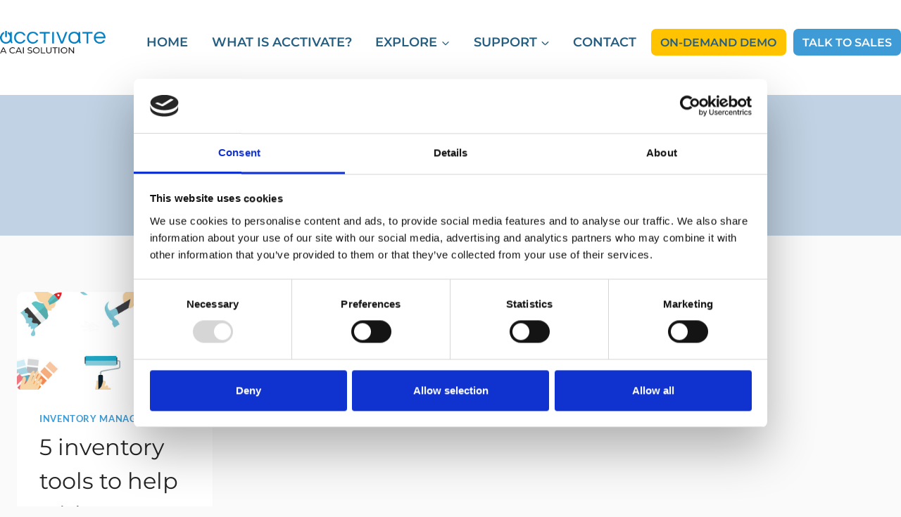

--- FILE ---
content_type: text/html; charset=UTF-8
request_url: https://acctivate.com/tag/low-inventory-alerts/
body_size: 27865
content:
<!doctype html>
<html dir="ltr" lang="en-US" prefix="og: https://ogp.me/ns#" class="no-js" itemtype="https://schema.org/Blog" itemscope>
<head>	
	<meta charset="UTF-8">
	<meta name="viewport" content="width=device-width, initial-scale=1, minimum-scale=1">
	<script type="text/javascript" data-cookieconsent="ignore">
	window.dataLayer = window.dataLayer || [];

	function gtag() {
		dataLayer.push(arguments);
	}

	gtag("consent", "default", {
		ad_personalization: "denied",
		ad_storage: "denied",
		ad_user_data: "denied",
		analytics_storage: "denied",
		functionality_storage: "denied",
		personalization_storage: "denied",
		security_storage: "granted",
		wait_for_update: 500,
	});
	gtag("set", "ads_data_redaction", true);
	</script>
<script type="text/javascript"
		id="Cookiebot"
		src="https://consent.cookiebot.com/uc.js"
		data-implementation="wp"
		data-cbid="4b769bfe-bf80-4e91-8a55-d7a44ab75bb0"
							data-blockingmode="auto"
	></script>
<title>low inventory alerts</title>

		<!-- All in One SEO Pro 4.9.2 - aioseo.com -->
	<meta name="robots" content="max-image-preview:large" />
	<link rel="canonical" href="https://acctivate.com/tag/low-inventory-alerts/" />
	<meta name="generator" content="All in One SEO Pro (AIOSEO) 4.9.2" />
		<meta property="og:locale" content="en_US" />
		<meta property="og:site_name" content="QuickBooks Inventory Management Software | Acctivate - QuickBooks Inventory Management Software" />
		<meta property="og:type" content="article" />
		<meta property="og:title" content="low inventory alerts" />
		<meta property="og:url" content="https://acctivate.com/tag/low-inventory-alerts/" />
		<meta property="og:image" content="https://acctivate.com/wp-content/uploads/2023/03/Acctivate-Blue-Round-Transparent.png" />
		<meta property="og:image:secure_url" content="https://acctivate.com/wp-content/uploads/2023/03/Acctivate-Blue-Round-Transparent.png" />
		<meta property="og:image:width" content="112" />
		<meta property="og:image:height" content="112" />
		<meta property="article:publisher" content="https://www.facebook.com/AcctivateSoftware/" />
		<meta name="twitter:card" content="summary_large_image" />
		<meta name="twitter:site" content="@Acctivate" />
		<meta name="twitter:title" content="low inventory alerts" />
		<meta name="twitter:image" content="https://acctivate.com/wp-content/uploads/2023/03/Acctivate-Blue-Round-Transparent.png" />
		<script type="application/ld+json" class="aioseo-schema">
			{"@context":"https:\/\/schema.org","@graph":[{"@type":"BreadcrumbList","@id":"https:\/\/acctivate.com\/tag\/low-inventory-alerts\/#breadcrumblist","itemListElement":[{"@type":"ListItem","@id":"https:\/\/acctivate.com#listItem","position":1,"name":"Home","item":"https:\/\/acctivate.com","nextItem":{"@type":"ListItem","@id":"https:\/\/acctivate.com\/tag\/low-inventory-alerts\/#listItem","name":"low inventory alerts"}},{"@type":"ListItem","@id":"https:\/\/acctivate.com\/tag\/low-inventory-alerts\/#listItem","position":2,"name":"low inventory alerts","previousItem":{"@type":"ListItem","@id":"https:\/\/acctivate.com#listItem","name":"Home"}}]},{"@type":"CollectionPage","@id":"https:\/\/acctivate.com\/tag\/low-inventory-alerts\/#collectionpage","url":"https:\/\/acctivate.com\/tag\/low-inventory-alerts\/","name":"low inventory alerts","inLanguage":"en-US","isPartOf":{"@id":"https:\/\/acctivate.com\/#website"},"breadcrumb":{"@id":"https:\/\/acctivate.com\/tag\/low-inventory-alerts\/#breadcrumblist"}},{"@type":"Organization","@id":"https:\/\/acctivate.com\/#organization","name":"Acctivate Inventory Management Software","description":"QuickBooks Inventory Management Software","url":"https:\/\/acctivate.com\/","telephone":"+18178701311","logo":{"@type":"ImageObject","url":"https:\/\/acctivate.com\/wp-content\/uploads\/2023\/03\/Acctivate-Blue-Round-Transparent.png","@id":"https:\/\/acctivate.com\/tag\/low-inventory-alerts\/#organizationLogo","width":112,"height":112,"caption":"Acctivate Inventory Software"},"image":{"@id":"https:\/\/acctivate.com\/tag\/low-inventory-alerts\/#organizationLogo"},"sameAs":["https:\/\/www.facebook.com\/AcctivateSoftware\/","https:\/\/twitter.com\/Acctivate","https:\/\/www.instagram.com\/acctivate\/","https:\/\/www.youtube.com\/channel\/UCxUotuuZcBvVtTbSv4eB-Gw\/f","https:\/\/www.linkedin.com\/company\/alterity-inc-\/"]},{"@type":"WebSite","@id":"https:\/\/acctivate.com\/#website","url":"https:\/\/acctivate.com\/","name":"QuickBooks Inventory Management Software | Acctivate","description":"QuickBooks Inventory Management Software","inLanguage":"en-US","publisher":{"@id":"https:\/\/acctivate.com\/#organization"}}]}
		</script>
		<!-- All in One SEO Pro -->

<link rel="alternate" type="application/rss+xml" title="QuickBooks Inventory Management Software | Acctivate &raquo; Feed" href="https://acctivate.com/feed/" />
<link rel="alternate" type="application/rss+xml" title="QuickBooks Inventory Management Software | Acctivate &raquo; Comments Feed" href="https://acctivate.com/comments/feed/" />
			<script>document.documentElement.classList.remove( 'no-js' );</script>
			<link rel="alternate" type="application/rss+xml" title="QuickBooks Inventory Management Software | Acctivate &raquo; low inventory alerts Tag Feed" href="https://acctivate.com/tag/low-inventory-alerts/feed/" />
<style id='wp-img-auto-sizes-contain-inline-css'>
img:is([sizes=auto i],[sizes^="auto," i]){contain-intrinsic-size:3000px 1500px}
/*# sourceURL=wp-img-auto-sizes-contain-inline-css */
</style>
<style id='wp-emoji-styles-inline-css'>

	img.wp-smiley, img.emoji {
		display: inline !important;
		border: none !important;
		box-shadow: none !important;
		height: 1em !important;
		width: 1em !important;
		margin: 0 0.07em !important;
		vertical-align: -0.1em !important;
		background: none !important;
		padding: 0 !important;
	}
/*# sourceURL=wp-emoji-styles-inline-css */
</style>
<style id='wp-block-library-inline-css'>
:root{--wp-block-synced-color:#7a00df;--wp-block-synced-color--rgb:122,0,223;--wp-bound-block-color:var(--wp-block-synced-color);--wp-editor-canvas-background:#ddd;--wp-admin-theme-color:#007cba;--wp-admin-theme-color--rgb:0,124,186;--wp-admin-theme-color-darker-10:#006ba1;--wp-admin-theme-color-darker-10--rgb:0,107,160.5;--wp-admin-theme-color-darker-20:#005a87;--wp-admin-theme-color-darker-20--rgb:0,90,135;--wp-admin-border-width-focus:2px}@media (min-resolution:192dpi){:root{--wp-admin-border-width-focus:1.5px}}.wp-element-button{cursor:pointer}:root .has-very-light-gray-background-color{background-color:#eee}:root .has-very-dark-gray-background-color{background-color:#313131}:root .has-very-light-gray-color{color:#eee}:root .has-very-dark-gray-color{color:#313131}:root .has-vivid-green-cyan-to-vivid-cyan-blue-gradient-background{background:linear-gradient(135deg,#00d084,#0693e3)}:root .has-purple-crush-gradient-background{background:linear-gradient(135deg,#34e2e4,#4721fb 50%,#ab1dfe)}:root .has-hazy-dawn-gradient-background{background:linear-gradient(135deg,#faaca8,#dad0ec)}:root .has-subdued-olive-gradient-background{background:linear-gradient(135deg,#fafae1,#67a671)}:root .has-atomic-cream-gradient-background{background:linear-gradient(135deg,#fdd79a,#004a59)}:root .has-nightshade-gradient-background{background:linear-gradient(135deg,#330968,#31cdcf)}:root .has-midnight-gradient-background{background:linear-gradient(135deg,#020381,#2874fc)}:root{--wp--preset--font-size--normal:16px;--wp--preset--font-size--huge:42px}.has-regular-font-size{font-size:1em}.has-larger-font-size{font-size:2.625em}.has-normal-font-size{font-size:var(--wp--preset--font-size--normal)}.has-huge-font-size{font-size:var(--wp--preset--font-size--huge)}.has-text-align-center{text-align:center}.has-text-align-left{text-align:left}.has-text-align-right{text-align:right}.has-fit-text{white-space:nowrap!important}#end-resizable-editor-section{display:none}.aligncenter{clear:both}.items-justified-left{justify-content:flex-start}.items-justified-center{justify-content:center}.items-justified-right{justify-content:flex-end}.items-justified-space-between{justify-content:space-between}.screen-reader-text{border:0;clip-path:inset(50%);height:1px;margin:-1px;overflow:hidden;padding:0;position:absolute;width:1px;word-wrap:normal!important}.screen-reader-text:focus{background-color:#ddd;clip-path:none;color:#444;display:block;font-size:1em;height:auto;left:5px;line-height:normal;padding:15px 23px 14px;text-decoration:none;top:5px;width:auto;z-index:100000}html :where(.has-border-color){border-style:solid}html :where([style*=border-top-color]){border-top-style:solid}html :where([style*=border-right-color]){border-right-style:solid}html :where([style*=border-bottom-color]){border-bottom-style:solid}html :where([style*=border-left-color]){border-left-style:solid}html :where([style*=border-width]){border-style:solid}html :where([style*=border-top-width]){border-top-style:solid}html :where([style*=border-right-width]){border-right-style:solid}html :where([style*=border-bottom-width]){border-bottom-style:solid}html :where([style*=border-left-width]){border-left-style:solid}html :where(img[class*=wp-image-]){height:auto;max-width:100%}:where(figure){margin:0 0 1em}html :where(.is-position-sticky){--wp-admin--admin-bar--position-offset:var(--wp-admin--admin-bar--height,0px)}@media screen and (max-width:600px){html :where(.is-position-sticky){--wp-admin--admin-bar--position-offset:0px}}

/*# sourceURL=wp-block-library-inline-css */
</style><style id='wp-block-heading-inline-css'>
h1:where(.wp-block-heading).has-background,h2:where(.wp-block-heading).has-background,h3:where(.wp-block-heading).has-background,h4:where(.wp-block-heading).has-background,h5:where(.wp-block-heading).has-background,h6:where(.wp-block-heading).has-background{padding:1.25em 2.375em}h1.has-text-align-left[style*=writing-mode]:where([style*=vertical-lr]),h1.has-text-align-right[style*=writing-mode]:where([style*=vertical-rl]),h2.has-text-align-left[style*=writing-mode]:where([style*=vertical-lr]),h2.has-text-align-right[style*=writing-mode]:where([style*=vertical-rl]),h3.has-text-align-left[style*=writing-mode]:where([style*=vertical-lr]),h3.has-text-align-right[style*=writing-mode]:where([style*=vertical-rl]),h4.has-text-align-left[style*=writing-mode]:where([style*=vertical-lr]),h4.has-text-align-right[style*=writing-mode]:where([style*=vertical-rl]),h5.has-text-align-left[style*=writing-mode]:where([style*=vertical-lr]),h5.has-text-align-right[style*=writing-mode]:where([style*=vertical-rl]),h6.has-text-align-left[style*=writing-mode]:where([style*=vertical-lr]),h6.has-text-align-right[style*=writing-mode]:where([style*=vertical-rl]){rotate:180deg}
/*# sourceURL=https://acctivate.com/wp-includes/blocks/heading/style.min.css */
</style>
<style id='wp-block-paragraph-inline-css'>
.is-small-text{font-size:.875em}.is-regular-text{font-size:1em}.is-large-text{font-size:2.25em}.is-larger-text{font-size:3em}.has-drop-cap:not(:focus):first-letter{float:left;font-size:8.4em;font-style:normal;font-weight:100;line-height:.68;margin:.05em .1em 0 0;text-transform:uppercase}body.rtl .has-drop-cap:not(:focus):first-letter{float:none;margin-left:.1em}p.has-drop-cap.has-background{overflow:hidden}:root :where(p.has-background){padding:1.25em 2.375em}:where(p.has-text-color:not(.has-link-color)) a{color:inherit}p.has-text-align-left[style*="writing-mode:vertical-lr"],p.has-text-align-right[style*="writing-mode:vertical-rl"]{rotate:180deg}
/*# sourceURL=https://acctivate.com/wp-includes/blocks/paragraph/style.min.css */
</style>
<style id='wp-block-social-links-inline-css'>
.wp-block-social-links{background:none;box-sizing:border-box;margin-left:0;padding-left:0;padding-right:0;text-indent:0}.wp-block-social-links .wp-social-link a,.wp-block-social-links .wp-social-link a:hover{border-bottom:0;box-shadow:none;text-decoration:none}.wp-block-social-links .wp-social-link svg{height:1em;width:1em}.wp-block-social-links .wp-social-link span:not(.screen-reader-text){font-size:.65em;margin-left:.5em;margin-right:.5em}.wp-block-social-links.has-small-icon-size{font-size:16px}.wp-block-social-links,.wp-block-social-links.has-normal-icon-size{font-size:24px}.wp-block-social-links.has-large-icon-size{font-size:36px}.wp-block-social-links.has-huge-icon-size{font-size:48px}.wp-block-social-links.aligncenter{display:flex;justify-content:center}.wp-block-social-links.alignright{justify-content:flex-end}.wp-block-social-link{border-radius:9999px;display:block}@media not (prefers-reduced-motion){.wp-block-social-link{transition:transform .1s ease}}.wp-block-social-link{height:auto}.wp-block-social-link a{align-items:center;display:flex;line-height:0}.wp-block-social-link:hover{transform:scale(1.1)}.wp-block-social-links .wp-block-social-link.wp-social-link{display:inline-block;margin:0;padding:0}.wp-block-social-links .wp-block-social-link.wp-social-link .wp-block-social-link-anchor,.wp-block-social-links .wp-block-social-link.wp-social-link .wp-block-social-link-anchor svg,.wp-block-social-links .wp-block-social-link.wp-social-link .wp-block-social-link-anchor:active,.wp-block-social-links .wp-block-social-link.wp-social-link .wp-block-social-link-anchor:hover,.wp-block-social-links .wp-block-social-link.wp-social-link .wp-block-social-link-anchor:visited{color:currentColor;fill:currentColor}:where(.wp-block-social-links:not(.is-style-logos-only)) .wp-social-link{background-color:#f0f0f0;color:#444}:where(.wp-block-social-links:not(.is-style-logos-only)) .wp-social-link-amazon{background-color:#f90;color:#fff}:where(.wp-block-social-links:not(.is-style-logos-only)) .wp-social-link-bandcamp{background-color:#1ea0c3;color:#fff}:where(.wp-block-social-links:not(.is-style-logos-only)) .wp-social-link-behance{background-color:#0757fe;color:#fff}:where(.wp-block-social-links:not(.is-style-logos-only)) .wp-social-link-bluesky{background-color:#0a7aff;color:#fff}:where(.wp-block-social-links:not(.is-style-logos-only)) .wp-social-link-codepen{background-color:#1e1f26;color:#fff}:where(.wp-block-social-links:not(.is-style-logos-only)) .wp-social-link-deviantart{background-color:#02e49b;color:#fff}:where(.wp-block-social-links:not(.is-style-logos-only)) .wp-social-link-discord{background-color:#5865f2;color:#fff}:where(.wp-block-social-links:not(.is-style-logos-only)) .wp-social-link-dribbble{background-color:#e94c89;color:#fff}:where(.wp-block-social-links:not(.is-style-logos-only)) .wp-social-link-dropbox{background-color:#4280ff;color:#fff}:where(.wp-block-social-links:not(.is-style-logos-only)) .wp-social-link-etsy{background-color:#f45800;color:#fff}:where(.wp-block-social-links:not(.is-style-logos-only)) .wp-social-link-facebook{background-color:#0866ff;color:#fff}:where(.wp-block-social-links:not(.is-style-logos-only)) .wp-social-link-fivehundredpx{background-color:#000;color:#fff}:where(.wp-block-social-links:not(.is-style-logos-only)) .wp-social-link-flickr{background-color:#0461dd;color:#fff}:where(.wp-block-social-links:not(.is-style-logos-only)) .wp-social-link-foursquare{background-color:#e65678;color:#fff}:where(.wp-block-social-links:not(.is-style-logos-only)) .wp-social-link-github{background-color:#24292d;color:#fff}:where(.wp-block-social-links:not(.is-style-logos-only)) .wp-social-link-goodreads{background-color:#eceadd;color:#382110}:where(.wp-block-social-links:not(.is-style-logos-only)) .wp-social-link-google{background-color:#ea4434;color:#fff}:where(.wp-block-social-links:not(.is-style-logos-only)) .wp-social-link-gravatar{background-color:#1d4fc4;color:#fff}:where(.wp-block-social-links:not(.is-style-logos-only)) .wp-social-link-instagram{background-color:#f00075;color:#fff}:where(.wp-block-social-links:not(.is-style-logos-only)) .wp-social-link-lastfm{background-color:#e21b24;color:#fff}:where(.wp-block-social-links:not(.is-style-logos-only)) .wp-social-link-linkedin{background-color:#0d66c2;color:#fff}:where(.wp-block-social-links:not(.is-style-logos-only)) .wp-social-link-mastodon{background-color:#3288d4;color:#fff}:where(.wp-block-social-links:not(.is-style-logos-only)) .wp-social-link-medium{background-color:#000;color:#fff}:where(.wp-block-social-links:not(.is-style-logos-only)) .wp-social-link-meetup{background-color:#f6405f;color:#fff}:where(.wp-block-social-links:not(.is-style-logos-only)) .wp-social-link-patreon{background-color:#000;color:#fff}:where(.wp-block-social-links:not(.is-style-logos-only)) .wp-social-link-pinterest{background-color:#e60122;color:#fff}:where(.wp-block-social-links:not(.is-style-logos-only)) .wp-social-link-pocket{background-color:#ef4155;color:#fff}:where(.wp-block-social-links:not(.is-style-logos-only)) .wp-social-link-reddit{background-color:#ff4500;color:#fff}:where(.wp-block-social-links:not(.is-style-logos-only)) .wp-social-link-skype{background-color:#0478d7;color:#fff}:where(.wp-block-social-links:not(.is-style-logos-only)) .wp-social-link-snapchat{background-color:#fefc00;color:#fff;stroke:#000}:where(.wp-block-social-links:not(.is-style-logos-only)) .wp-social-link-soundcloud{background-color:#ff5600;color:#fff}:where(.wp-block-social-links:not(.is-style-logos-only)) .wp-social-link-spotify{background-color:#1bd760;color:#fff}:where(.wp-block-social-links:not(.is-style-logos-only)) .wp-social-link-telegram{background-color:#2aabee;color:#fff}:where(.wp-block-social-links:not(.is-style-logos-only)) .wp-social-link-threads{background-color:#000;color:#fff}:where(.wp-block-social-links:not(.is-style-logos-only)) .wp-social-link-tiktok{background-color:#000;color:#fff}:where(.wp-block-social-links:not(.is-style-logos-only)) .wp-social-link-tumblr{background-color:#011835;color:#fff}:where(.wp-block-social-links:not(.is-style-logos-only)) .wp-social-link-twitch{background-color:#6440a4;color:#fff}:where(.wp-block-social-links:not(.is-style-logos-only)) .wp-social-link-twitter{background-color:#1da1f2;color:#fff}:where(.wp-block-social-links:not(.is-style-logos-only)) .wp-social-link-vimeo{background-color:#1eb7ea;color:#fff}:where(.wp-block-social-links:not(.is-style-logos-only)) .wp-social-link-vk{background-color:#4680c2;color:#fff}:where(.wp-block-social-links:not(.is-style-logos-only)) .wp-social-link-wordpress{background-color:#3499cd;color:#fff}:where(.wp-block-social-links:not(.is-style-logos-only)) .wp-social-link-whatsapp{background-color:#25d366;color:#fff}:where(.wp-block-social-links:not(.is-style-logos-only)) .wp-social-link-x{background-color:#000;color:#fff}:where(.wp-block-social-links:not(.is-style-logos-only)) .wp-social-link-yelp{background-color:#d32422;color:#fff}:where(.wp-block-social-links:not(.is-style-logos-only)) .wp-social-link-youtube{background-color:red;color:#fff}:where(.wp-block-social-links.is-style-logos-only) .wp-social-link{background:none}:where(.wp-block-social-links.is-style-logos-only) .wp-social-link svg{height:1.25em;width:1.25em}:where(.wp-block-social-links.is-style-logos-only) .wp-social-link-amazon{color:#f90}:where(.wp-block-social-links.is-style-logos-only) .wp-social-link-bandcamp{color:#1ea0c3}:where(.wp-block-social-links.is-style-logos-only) .wp-social-link-behance{color:#0757fe}:where(.wp-block-social-links.is-style-logos-only) .wp-social-link-bluesky{color:#0a7aff}:where(.wp-block-social-links.is-style-logos-only) .wp-social-link-codepen{color:#1e1f26}:where(.wp-block-social-links.is-style-logos-only) .wp-social-link-deviantart{color:#02e49b}:where(.wp-block-social-links.is-style-logos-only) .wp-social-link-discord{color:#5865f2}:where(.wp-block-social-links.is-style-logos-only) .wp-social-link-dribbble{color:#e94c89}:where(.wp-block-social-links.is-style-logos-only) .wp-social-link-dropbox{color:#4280ff}:where(.wp-block-social-links.is-style-logos-only) .wp-social-link-etsy{color:#f45800}:where(.wp-block-social-links.is-style-logos-only) .wp-social-link-facebook{color:#0866ff}:where(.wp-block-social-links.is-style-logos-only) .wp-social-link-fivehundredpx{color:#000}:where(.wp-block-social-links.is-style-logos-only) .wp-social-link-flickr{color:#0461dd}:where(.wp-block-social-links.is-style-logos-only) .wp-social-link-foursquare{color:#e65678}:where(.wp-block-social-links.is-style-logos-only) .wp-social-link-github{color:#24292d}:where(.wp-block-social-links.is-style-logos-only) .wp-social-link-goodreads{color:#382110}:where(.wp-block-social-links.is-style-logos-only) .wp-social-link-google{color:#ea4434}:where(.wp-block-social-links.is-style-logos-only) .wp-social-link-gravatar{color:#1d4fc4}:where(.wp-block-social-links.is-style-logos-only) .wp-social-link-instagram{color:#f00075}:where(.wp-block-social-links.is-style-logos-only) .wp-social-link-lastfm{color:#e21b24}:where(.wp-block-social-links.is-style-logos-only) .wp-social-link-linkedin{color:#0d66c2}:where(.wp-block-social-links.is-style-logos-only) .wp-social-link-mastodon{color:#3288d4}:where(.wp-block-social-links.is-style-logos-only) .wp-social-link-medium{color:#000}:where(.wp-block-social-links.is-style-logos-only) .wp-social-link-meetup{color:#f6405f}:where(.wp-block-social-links.is-style-logos-only) .wp-social-link-patreon{color:#000}:where(.wp-block-social-links.is-style-logos-only) .wp-social-link-pinterest{color:#e60122}:where(.wp-block-social-links.is-style-logos-only) .wp-social-link-pocket{color:#ef4155}:where(.wp-block-social-links.is-style-logos-only) .wp-social-link-reddit{color:#ff4500}:where(.wp-block-social-links.is-style-logos-only) .wp-social-link-skype{color:#0478d7}:where(.wp-block-social-links.is-style-logos-only) .wp-social-link-snapchat{color:#fff;stroke:#000}:where(.wp-block-social-links.is-style-logos-only) .wp-social-link-soundcloud{color:#ff5600}:where(.wp-block-social-links.is-style-logos-only) .wp-social-link-spotify{color:#1bd760}:where(.wp-block-social-links.is-style-logos-only) .wp-social-link-telegram{color:#2aabee}:where(.wp-block-social-links.is-style-logos-only) .wp-social-link-threads{color:#000}:where(.wp-block-social-links.is-style-logos-only) .wp-social-link-tiktok{color:#000}:where(.wp-block-social-links.is-style-logos-only) .wp-social-link-tumblr{color:#011835}:where(.wp-block-social-links.is-style-logos-only) .wp-social-link-twitch{color:#6440a4}:where(.wp-block-social-links.is-style-logos-only) .wp-social-link-twitter{color:#1da1f2}:where(.wp-block-social-links.is-style-logos-only) .wp-social-link-vimeo{color:#1eb7ea}:where(.wp-block-social-links.is-style-logos-only) .wp-social-link-vk{color:#4680c2}:where(.wp-block-social-links.is-style-logos-only) .wp-social-link-whatsapp{color:#25d366}:where(.wp-block-social-links.is-style-logos-only) .wp-social-link-wordpress{color:#3499cd}:where(.wp-block-social-links.is-style-logos-only) .wp-social-link-x{color:#000}:where(.wp-block-social-links.is-style-logos-only) .wp-social-link-yelp{color:#d32422}:where(.wp-block-social-links.is-style-logos-only) .wp-social-link-youtube{color:red}.wp-block-social-links.is-style-pill-shape .wp-social-link{width:auto}:root :where(.wp-block-social-links .wp-social-link a){padding:.25em}:root :where(.wp-block-social-links.is-style-logos-only .wp-social-link a){padding:0}:root :where(.wp-block-social-links.is-style-pill-shape .wp-social-link a){padding-left:.6666666667em;padding-right:.6666666667em}.wp-block-social-links:not(.has-icon-color):not(.has-icon-background-color) .wp-social-link-snapchat .wp-block-social-link-label{color:#000}
/*# sourceURL=https://acctivate.com/wp-includes/blocks/social-links/style.min.css */
</style>
<style id='global-styles-inline-css'>
:root{--wp--preset--aspect-ratio--square: 1;--wp--preset--aspect-ratio--4-3: 4/3;--wp--preset--aspect-ratio--3-4: 3/4;--wp--preset--aspect-ratio--3-2: 3/2;--wp--preset--aspect-ratio--2-3: 2/3;--wp--preset--aspect-ratio--16-9: 16/9;--wp--preset--aspect-ratio--9-16: 9/16;--wp--preset--color--black: #000000;--wp--preset--color--cyan-bluish-gray: #abb8c3;--wp--preset--color--white: #ffffff;--wp--preset--color--pale-pink: #f78da7;--wp--preset--color--vivid-red: #cf2e2e;--wp--preset--color--luminous-vivid-orange: #ff6900;--wp--preset--color--luminous-vivid-amber: #fcb900;--wp--preset--color--light-green-cyan: #7bdcb5;--wp--preset--color--vivid-green-cyan: #00d084;--wp--preset--color--pale-cyan-blue: #8ed1fc;--wp--preset--color--vivid-cyan-blue: #0693e3;--wp--preset--color--vivid-purple: #9b51e0;--wp--preset--color--theme-palette-1: var(--global-palette1);--wp--preset--color--theme-palette-2: var(--global-palette2);--wp--preset--color--theme-palette-3: var(--global-palette3);--wp--preset--color--theme-palette-4: var(--global-palette4);--wp--preset--color--theme-palette-5: var(--global-palette5);--wp--preset--color--theme-palette-6: var(--global-palette6);--wp--preset--color--theme-palette-7: var(--global-palette7);--wp--preset--color--theme-palette-8: var(--global-palette8);--wp--preset--color--theme-palette-9: var(--global-palette9);--wp--preset--color--theme-palette-10: var(--global-palette10);--wp--preset--color--theme-palette-11: var(--global-palette11);--wp--preset--color--theme-palette-12: var(--global-palette12);--wp--preset--color--theme-palette-13: var(--global-palette13);--wp--preset--color--theme-palette-14: var(--global-palette14);--wp--preset--color--theme-palette-15: var(--global-palette15);--wp--preset--gradient--vivid-cyan-blue-to-vivid-purple: linear-gradient(135deg,rgb(6,147,227) 0%,rgb(155,81,224) 100%);--wp--preset--gradient--light-green-cyan-to-vivid-green-cyan: linear-gradient(135deg,rgb(122,220,180) 0%,rgb(0,208,130) 100%);--wp--preset--gradient--luminous-vivid-amber-to-luminous-vivid-orange: linear-gradient(135deg,rgb(252,185,0) 0%,rgb(255,105,0) 100%);--wp--preset--gradient--luminous-vivid-orange-to-vivid-red: linear-gradient(135deg,rgb(255,105,0) 0%,rgb(207,46,46) 100%);--wp--preset--gradient--very-light-gray-to-cyan-bluish-gray: linear-gradient(135deg,rgb(238,238,238) 0%,rgb(169,184,195) 100%);--wp--preset--gradient--cool-to-warm-spectrum: linear-gradient(135deg,rgb(74,234,220) 0%,rgb(151,120,209) 20%,rgb(207,42,186) 40%,rgb(238,44,130) 60%,rgb(251,105,98) 80%,rgb(254,248,76) 100%);--wp--preset--gradient--blush-light-purple: linear-gradient(135deg,rgb(255,206,236) 0%,rgb(152,150,240) 100%);--wp--preset--gradient--blush-bordeaux: linear-gradient(135deg,rgb(254,205,165) 0%,rgb(254,45,45) 50%,rgb(107,0,62) 100%);--wp--preset--gradient--luminous-dusk: linear-gradient(135deg,rgb(255,203,112) 0%,rgb(199,81,192) 50%,rgb(65,88,208) 100%);--wp--preset--gradient--pale-ocean: linear-gradient(135deg,rgb(255,245,203) 0%,rgb(182,227,212) 50%,rgb(51,167,181) 100%);--wp--preset--gradient--electric-grass: linear-gradient(135deg,rgb(202,248,128) 0%,rgb(113,206,126) 100%);--wp--preset--gradient--midnight: linear-gradient(135deg,rgb(2,3,129) 0%,rgb(40,116,252) 100%);--wp--preset--font-size--small: var(--global-font-size-small);--wp--preset--font-size--medium: var(--global-font-size-medium);--wp--preset--font-size--large: var(--global-font-size-large);--wp--preset--font-size--x-large: 42px;--wp--preset--font-size--larger: var(--global-font-size-larger);--wp--preset--font-size--xxlarge: var(--global-font-size-xxlarge);--wp--preset--spacing--20: 0.44rem;--wp--preset--spacing--30: 0.67rem;--wp--preset--spacing--40: 1rem;--wp--preset--spacing--50: 1.5rem;--wp--preset--spacing--60: 2.25rem;--wp--preset--spacing--70: 3.38rem;--wp--preset--spacing--80: 5.06rem;--wp--preset--shadow--natural: 6px 6px 9px rgba(0, 0, 0, 0.2);--wp--preset--shadow--deep: 12px 12px 50px rgba(0, 0, 0, 0.4);--wp--preset--shadow--sharp: 6px 6px 0px rgba(0, 0, 0, 0.2);--wp--preset--shadow--outlined: 6px 6px 0px -3px rgb(255, 255, 255), 6px 6px rgb(0, 0, 0);--wp--preset--shadow--crisp: 6px 6px 0px rgb(0, 0, 0);}:where(.is-layout-flex){gap: 0.5em;}:where(.is-layout-grid){gap: 0.5em;}body .is-layout-flex{display: flex;}.is-layout-flex{flex-wrap: wrap;align-items: center;}.is-layout-flex > :is(*, div){margin: 0;}body .is-layout-grid{display: grid;}.is-layout-grid > :is(*, div){margin: 0;}:where(.wp-block-columns.is-layout-flex){gap: 2em;}:where(.wp-block-columns.is-layout-grid){gap: 2em;}:where(.wp-block-post-template.is-layout-flex){gap: 1.25em;}:where(.wp-block-post-template.is-layout-grid){gap: 1.25em;}.has-black-color{color: var(--wp--preset--color--black) !important;}.has-cyan-bluish-gray-color{color: var(--wp--preset--color--cyan-bluish-gray) !important;}.has-white-color{color: var(--wp--preset--color--white) !important;}.has-pale-pink-color{color: var(--wp--preset--color--pale-pink) !important;}.has-vivid-red-color{color: var(--wp--preset--color--vivid-red) !important;}.has-luminous-vivid-orange-color{color: var(--wp--preset--color--luminous-vivid-orange) !important;}.has-luminous-vivid-amber-color{color: var(--wp--preset--color--luminous-vivid-amber) !important;}.has-light-green-cyan-color{color: var(--wp--preset--color--light-green-cyan) !important;}.has-vivid-green-cyan-color{color: var(--wp--preset--color--vivid-green-cyan) !important;}.has-pale-cyan-blue-color{color: var(--wp--preset--color--pale-cyan-blue) !important;}.has-vivid-cyan-blue-color{color: var(--wp--preset--color--vivid-cyan-blue) !important;}.has-vivid-purple-color{color: var(--wp--preset--color--vivid-purple) !important;}.has-black-background-color{background-color: var(--wp--preset--color--black) !important;}.has-cyan-bluish-gray-background-color{background-color: var(--wp--preset--color--cyan-bluish-gray) !important;}.has-white-background-color{background-color: var(--wp--preset--color--white) !important;}.has-pale-pink-background-color{background-color: var(--wp--preset--color--pale-pink) !important;}.has-vivid-red-background-color{background-color: var(--wp--preset--color--vivid-red) !important;}.has-luminous-vivid-orange-background-color{background-color: var(--wp--preset--color--luminous-vivid-orange) !important;}.has-luminous-vivid-amber-background-color{background-color: var(--wp--preset--color--luminous-vivid-amber) !important;}.has-light-green-cyan-background-color{background-color: var(--wp--preset--color--light-green-cyan) !important;}.has-vivid-green-cyan-background-color{background-color: var(--wp--preset--color--vivid-green-cyan) !important;}.has-pale-cyan-blue-background-color{background-color: var(--wp--preset--color--pale-cyan-blue) !important;}.has-vivid-cyan-blue-background-color{background-color: var(--wp--preset--color--vivid-cyan-blue) !important;}.has-vivid-purple-background-color{background-color: var(--wp--preset--color--vivid-purple) !important;}.has-black-border-color{border-color: var(--wp--preset--color--black) !important;}.has-cyan-bluish-gray-border-color{border-color: var(--wp--preset--color--cyan-bluish-gray) !important;}.has-white-border-color{border-color: var(--wp--preset--color--white) !important;}.has-pale-pink-border-color{border-color: var(--wp--preset--color--pale-pink) !important;}.has-vivid-red-border-color{border-color: var(--wp--preset--color--vivid-red) !important;}.has-luminous-vivid-orange-border-color{border-color: var(--wp--preset--color--luminous-vivid-orange) !important;}.has-luminous-vivid-amber-border-color{border-color: var(--wp--preset--color--luminous-vivid-amber) !important;}.has-light-green-cyan-border-color{border-color: var(--wp--preset--color--light-green-cyan) !important;}.has-vivid-green-cyan-border-color{border-color: var(--wp--preset--color--vivid-green-cyan) !important;}.has-pale-cyan-blue-border-color{border-color: var(--wp--preset--color--pale-cyan-blue) !important;}.has-vivid-cyan-blue-border-color{border-color: var(--wp--preset--color--vivid-cyan-blue) !important;}.has-vivid-purple-border-color{border-color: var(--wp--preset--color--vivid-purple) !important;}.has-vivid-cyan-blue-to-vivid-purple-gradient-background{background: var(--wp--preset--gradient--vivid-cyan-blue-to-vivid-purple) !important;}.has-light-green-cyan-to-vivid-green-cyan-gradient-background{background: var(--wp--preset--gradient--light-green-cyan-to-vivid-green-cyan) !important;}.has-luminous-vivid-amber-to-luminous-vivid-orange-gradient-background{background: var(--wp--preset--gradient--luminous-vivid-amber-to-luminous-vivid-orange) !important;}.has-luminous-vivid-orange-to-vivid-red-gradient-background{background: var(--wp--preset--gradient--luminous-vivid-orange-to-vivid-red) !important;}.has-very-light-gray-to-cyan-bluish-gray-gradient-background{background: var(--wp--preset--gradient--very-light-gray-to-cyan-bluish-gray) !important;}.has-cool-to-warm-spectrum-gradient-background{background: var(--wp--preset--gradient--cool-to-warm-spectrum) !important;}.has-blush-light-purple-gradient-background{background: var(--wp--preset--gradient--blush-light-purple) !important;}.has-blush-bordeaux-gradient-background{background: var(--wp--preset--gradient--blush-bordeaux) !important;}.has-luminous-dusk-gradient-background{background: var(--wp--preset--gradient--luminous-dusk) !important;}.has-pale-ocean-gradient-background{background: var(--wp--preset--gradient--pale-ocean) !important;}.has-electric-grass-gradient-background{background: var(--wp--preset--gradient--electric-grass) !important;}.has-midnight-gradient-background{background: var(--wp--preset--gradient--midnight) !important;}.has-small-font-size{font-size: var(--wp--preset--font-size--small) !important;}.has-medium-font-size{font-size: var(--wp--preset--font-size--medium) !important;}.has-large-font-size{font-size: var(--wp--preset--font-size--large) !important;}.has-x-large-font-size{font-size: var(--wp--preset--font-size--x-large) !important;}
/*# sourceURL=global-styles-inline-css */
</style>
<style id='core-block-supports-inline-css'>
.wp-container-core-social-links-is-layout-fdcfc74e{justify-content:flex-start;}
/*# sourceURL=core-block-supports-inline-css */
</style>

<style id='classic-theme-styles-inline-css'>
/*! This file is auto-generated */
.wp-block-button__link{color:#fff;background-color:#32373c;border-radius:9999px;box-shadow:none;text-decoration:none;padding:calc(.667em + 2px) calc(1.333em + 2px);font-size:1.125em}.wp-block-file__button{background:#32373c;color:#fff;text-decoration:none}
/*# sourceURL=/wp-includes/css/classic-themes.min.css */
</style>
<link rel='stylesheet' id='child-theme-css' href='https://acctivate.com/wp-content/themes/kadence-child/style.css?ver=100' media='all' />
<link rel='stylesheet' id='kadence-global-css' href='https://acctivate.com/wp-content/themes/kadence/assets/css/global.min.css?ver=1.4.2' media='all' />
<style id='kadence-global-inline-css'>
/* Kadence Base CSS */
:root{--global-palette1:#3e9bd5;--global-palette2:#ffc300;--global-palette3:#000000;--global-palette4:#252525;--global-palette5:#265e81;--global-palette6:#66717E;--global-palette7:#c0d2e3;--global-palette8:#fafafa;--global-palette9:#ffffff;--global-palette10:oklch(from var(--global-palette1) calc(l + 0.10 * (1 - l)) calc(c * 1.00) calc(h + 180) / 100%);--global-palette11:#13612e;--global-palette12:#1159af;--global-palette13:#b82105;--global-palette14:#f7630c;--global-palette15:#f5a524;--global-palette9rgb:255, 255, 255;--global-palette-highlight:var(--global-palette1);--global-palette-highlight-alt:var(--global-palette2);--global-palette-highlight-alt2:var(--global-palette9);--global-palette-btn-bg:var(--global-palette1);--global-palette-btn-bg-hover:var(--global-palette2);--global-palette-btn:var(--global-palette9);--global-palette-btn-hover:var(--global-palette9);--global-palette-btn-sec-bg:var(--global-palette7);--global-palette-btn-sec-bg-hover:var(--global-palette2);--global-palette-btn-sec:var(--global-palette3);--global-palette-btn-sec-hover:var(--global-palette9);--global-body-font-family:Lato, sans-serif;--global-heading-font-family:"Montserrat", Lato, sans-serif;--global-primary-nav-font-family:Montserrat, sans-serif;--global-fallback-font:sans-serif;--global-display-fallback-font:sans-serif;--global-content-width:1290px;--global-content-wide-width:calc(1290px + 230px);--global-content-narrow-width:842px;--global-content-edge-padding:1.5rem;--global-content-boxed-padding:2rem;--global-calc-content-width:calc(1290px - var(--global-content-edge-padding) - var(--global-content-edge-padding) );--wp--style--global--content-size:var(--global-calc-content-width);}.wp-site-blocks{--global-vw:calc( 100vw - ( 0.5 * var(--scrollbar-offset)));}body{background:var(--global-palette8);}body, input, select, optgroup, textarea{font-style:normal;font-weight:normal;font-size:18px;line-height:1.6;font-family:var(--global-body-font-family);color:var(--global-palette4);}.content-bg, body.content-style-unboxed .site{background:var(--global-palette9);}h1,h2,h3,h4,h5,h6{font-family:var(--global-heading-font-family);}h1{font-style:normal;font-weight:400;font-size:36px;line-height:1.5;font-family:"Montserrat", Lato, sans-serif;color:var(--global-palette3);}h2{font-style:normal;font-weight:400;font-size:32px;line-height:1.5;font-family:"Montserrat", Lato, sans-serif;color:var(--global-palette3);}h3{font-style:normal;font-weight:400;font-size:28px;line-height:1.5;font-family:"Montserrat", Lato, sans-serif;color:var(--global-palette5);}h4{font-style:normal;font-weight:400;font-size:24px;line-height:1.5;font-family:"Montserrat", Lato, sans-serif;color:var(--global-palette4);}h5{font-style:normal;font-weight:400;font-size:22px;line-height:1.5;font-family:"Montserrat", Lato, sans-serif;color:var(--global-palette4);}h6{font-style:normal;font-weight:400;font-size:20px;line-height:1.5;font-family:"Montserrat", Lato, sans-serif;color:var(--global-palette5);}.entry-hero .kadence-breadcrumbs{max-width:1290px;}.site-container, .site-header-row-layout-contained, .site-footer-row-layout-contained, .entry-hero-layout-contained, .comments-area, .alignfull > .wp-block-cover__inner-container, .alignwide > .wp-block-cover__inner-container{max-width:var(--global-content-width);}.content-width-narrow .content-container.site-container, .content-width-narrow .hero-container.site-container{max-width:var(--global-content-narrow-width);}@media all and (min-width: 1520px){.wp-site-blocks .content-container  .alignwide{margin-left:-115px;margin-right:-115px;width:unset;max-width:unset;}}@media all and (min-width: 1102px){.content-width-narrow .wp-site-blocks .content-container .alignwide{margin-left:-130px;margin-right:-130px;width:unset;max-width:unset;}}.content-style-boxed .wp-site-blocks .entry-content .alignwide{margin-left:calc( -1 * var( --global-content-boxed-padding ) );margin-right:calc( -1 * var( --global-content-boxed-padding ) );}.content-area{margin-top:5rem;margin-bottom:5rem;}@media all and (max-width: 1024px){.content-area{margin-top:3rem;margin-bottom:3rem;}}@media all and (max-width: 767px){.content-area{margin-top:2rem;margin-bottom:2rem;}}@media all and (max-width: 1024px){:root{--global-content-boxed-padding:2rem;}}@media all and (max-width: 767px){:root{--global-content-boxed-padding:1.5rem;}}.entry-content-wrap{padding:2rem;}@media all and (max-width: 1024px){.entry-content-wrap{padding:2rem;}}@media all and (max-width: 767px){.entry-content-wrap{padding:1.5rem;}}.entry.single-entry{box-shadow:0px 15px 15px -10px rgba(0,0,0,0.05);border-radius:10px 10px 10px 10px;}.entry.loop-entry{border-radius:10px 10px 10px 10px;overflow:hidden;box-shadow:0px 15px 15px -10px rgba(0,0,0,0.05);}.loop-entry .entry-content-wrap{padding:2rem;}@media all and (max-width: 1024px){.loop-entry .entry-content-wrap{padding:2rem;}}@media all and (max-width: 767px){.loop-entry .entry-content-wrap{padding:1.5rem;}}button, .button, .wp-block-button__link, input[type="button"], input[type="reset"], input[type="submit"], .fl-button, .elementor-button-wrapper .elementor-button, .wc-block-components-checkout-place-order-button, .wc-block-cart__submit{border-radius:7px;padding:7px 7px 7px 7px;box-shadow:0px 0px 0px -75px rgba(0,0,0,0);}.wp-block-button.is-style-outline .wp-block-button__link{padding:7px 7px 7px 7px;}button:hover, button:focus, button:active, .button:hover, .button:focus, .button:active, .wp-block-button__link:hover, .wp-block-button__link:focus, .wp-block-button__link:active, input[type="button"]:hover, input[type="button"]:focus, input[type="button"]:active, input[type="reset"]:hover, input[type="reset"]:focus, input[type="reset"]:active, input[type="submit"]:hover, input[type="submit"]:focus, input[type="submit"]:active, .elementor-button-wrapper .elementor-button:hover, .elementor-button-wrapper .elementor-button:focus, .elementor-button-wrapper .elementor-button:active, .wc-block-cart__submit:hover{box-shadow:0px 15px 25px -7px rgba(0,0,0,0.1);}.kb-button.kb-btn-global-outline.kb-btn-global-inherit{padding-top:calc(7px - 2px);padding-right:calc(7px - 2px);padding-bottom:calc(7px - 2px);padding-left:calc(7px - 2px);}@media all and (min-width: 1025px){.transparent-header .entry-hero .entry-hero-container-inner{padding-top:100px;}}@media all and (max-width: 1024px){.mobile-transparent-header .entry-hero .entry-hero-container-inner{padding-top:100px;}}@media all and (max-width: 767px){.mobile-transparent-header .entry-hero .entry-hero-container-inner{padding-top:100px;}}.post-archive-hero-section .entry-hero-container-inner{border-top:0px none transparent;}.loop-entry.type-post h2.entry-title{font-style:normal;color:var(--global-palette4);}
/* Kadence Header CSS */
@media all and (max-width: 1024px){.mobile-transparent-header #masthead{position:absolute;left:0px;right:0px;z-index:100;}.kadence-scrollbar-fixer.mobile-transparent-header #masthead{right:var(--scrollbar-offset,0);}.mobile-transparent-header #masthead, .mobile-transparent-header .site-top-header-wrap .site-header-row-container-inner, .mobile-transparent-header .site-main-header-wrap .site-header-row-container-inner, .mobile-transparent-header .site-bottom-header-wrap .site-header-row-container-inner{background:transparent;}.site-header-row-tablet-layout-fullwidth, .site-header-row-tablet-layout-standard{padding:0px;}}@media all and (min-width: 1025px){.transparent-header #masthead{position:absolute;left:0px;right:0px;z-index:100;}.transparent-header.kadence-scrollbar-fixer #masthead{right:var(--scrollbar-offset,0);}.transparent-header #masthead, .transparent-header .site-top-header-wrap .site-header-row-container-inner, .transparent-header .site-main-header-wrap .site-header-row-container-inner, .transparent-header .site-bottom-header-wrap .site-header-row-container-inner{background:transparent;}}.site-branding a.brand img{max-width:150px;}.site-branding a.brand img.svg-logo-image{width:150px;}.site-branding{padding:0px 0px 0px 0px;}@media all and (max-width: 1024px){.site-branding{padding:0rem 0rem 0rem 0rem;}}@media all and (max-width: 767px){.site-branding{padding:0px 0px 0px 0px;}}#masthead, #masthead .kadence-sticky-header.item-is-fixed:not(.item-at-start):not(.site-header-row-container):not(.site-main-header-wrap), #masthead .kadence-sticky-header.item-is-fixed:not(.item-at-start) > .site-header-row-container-inner{background:#ffffff;}.site-main-header-inner-wrap{min-height:100px;}.site-main-header-wrap .site-header-row-container-inner>.site-container{padding:10px 0px 25px 0px;}@media all and (max-width: 767px){.site-main-header-wrap .site-header-row-container-inner>.site-container{padding:0px 0px 0px 0px;}}#masthead .kadence-sticky-header.item-is-fixed:not(.item-at-start):not(.site-header-row-container):not(.item-hidden-above):not(.site-main-header-wrap), #masthead .kadence-sticky-header.item-is-fixed:not(.item-at-start):not(.item-hidden-above) > .site-header-row-container-inner{border-bottom:5px solid var(--global-palette7);}.site-main-header-wrap.site-header-row-container.site-header-focus-item.site-header-row-layout-standard.kadence-sticky-header.item-is-fixed.item-is-stuck, .site-header-upper-inner-wrap.kadence-sticky-header.item-is-fixed.item-is-stuck, .site-header-inner-wrap.kadence-sticky-header.item-is-fixed.item-is-stuck, .site-top-header-wrap.site-header-row-container.site-header-focus-item.site-header-row-layout-standard.kadence-sticky-header.item-is-fixed.item-is-stuck, .site-bottom-header-wrap.site-header-row-container.site-header-focus-item.site-header-row-layout-standard.kadence-sticky-header.item-is-fixed.item-is-stuck{box-shadow:0px 0px 0px 0px rgba(0,0,0,0);}.header-navigation[class*="header-navigation-style-underline"] .header-menu-container.primary-menu-container>ul>li>a:after{width:calc( 100% - 1.2em);}.main-navigation .primary-menu-container > ul > li.menu-item > a{padding-left:calc(1.2em / 2);padding-right:calc(1.2em / 2);padding-top:2em;padding-bottom:2em;color:var(--global-palette5);}.main-navigation .primary-menu-container > ul > li.menu-item .dropdown-nav-special-toggle{right:calc(1.2em / 2);}.main-navigation .primary-menu-container > ul li.menu-item > a{font-style:normal;font-weight:600;font-size:18px;font-family:var(--global-primary-nav-font-family);text-transform:uppercase;}.main-navigation .primary-menu-container > ul > li.menu-item > a:hover{color:var(--global-palette1);}
					.header-navigation[class*="header-navigation-style-underline"] .header-menu-container.primary-menu-container>ul>li.current-menu-ancestor>a:after,
					.header-navigation[class*="header-navigation-style-underline"] .header-menu-container.primary-menu-container>ul>li.current-page-parent>a:after,
					.header-navigation[class*="header-navigation-style-underline"] .header-menu-container.primary-menu-container>ul>li.current-product-ancestor>a:after
				{transform:scale(1, 1) translate(50%, 0);}
					.main-navigation .primary-menu-container > ul > li.menu-item.current-menu-item > a, 
					.main-navigation .primary-menu-container > ul > li.menu-item.current-menu-ancestor > a, 
					.main-navigation .primary-menu-container > ul > li.menu-item.current-page-parent > a,
					.main-navigation .primary-menu-container > ul > li.menu-item.current-product-ancestor > a
				{color:var(--global-palette1);}.header-navigation .header-menu-container ul ul.sub-menu, .header-navigation .header-menu-container ul ul.submenu{background:var(--global-palette5);box-shadow:inset 0px 2px 13px 0px rgba(0,0,0,0.1);}.header-navigation .header-menu-container ul ul li.menu-item, .header-menu-container ul.menu > li.kadence-menu-mega-enabled > ul > li.menu-item > a{border-bottom:1px solid var(--global-palette7);border-radius:0px 0px 0px 0px;}.header-navigation .header-menu-container ul ul li.menu-item > a{width:300px;padding-top:1em;padding-bottom:1em;color:var(--global-palette8);font-style:normal;font-weight:500;font-size:16px;font-family:Montserrat, sans-serif;text-transform:uppercase;}.header-navigation .header-menu-container ul ul li.menu-item > a:hover{color:var(--global-palette2);background:var(--global-palette5);border-radius:0px 0px 0px 0px;}.header-navigation .header-menu-container ul ul li.menu-item.current-menu-item > a{color:var(--global-palette2);background:var(--global-palette5);border-radius:0px 0px 0px 0px;}.mobile-toggle-open-container .menu-toggle-open, .mobile-toggle-open-container .menu-toggle-open:focus{background:var(--global-palette1);color:var(--global-palette9);padding:0.4em 0.6em 0.4em 0.6em;font-size:14px;}.mobile-toggle-open-container .menu-toggle-open.menu-toggle-style-bordered{border:1px solid currentColor;}.mobile-toggle-open-container .menu-toggle-open .menu-toggle-icon{font-size:28px;}.mobile-toggle-open-container .menu-toggle-open:hover, .mobile-toggle-open-container .menu-toggle-open:focus-visible{color:var(--global-palette1);background:var(--global-palette9);}.mobile-navigation ul li{font-style:normal;font-weight:600;font-size:18px;font-family:Montserrat, sans-serif;text-transform:uppercase;}.mobile-navigation ul li a{padding-top:1em;padding-bottom:1em;}.mobile-navigation ul li > a, .mobile-navigation ul li.menu-item-has-children > .drawer-nav-drop-wrap{background:var(--global-palette5);color:var(--global-palette9);}.mobile-navigation ul li > a:hover, .mobile-navigation ul li.menu-item-has-children > .drawer-nav-drop-wrap:hover{color:var(--global-palette2);}.mobile-navigation ul li.current-menu-item > a, .mobile-navigation ul li.current-menu-item.menu-item-has-children > .drawer-nav-drop-wrap{color:var(--global-palette2);}.mobile-navigation ul li.menu-item-has-children .drawer-nav-drop-wrap, .mobile-navigation ul li:not(.menu-item-has-children) a{border-bottom:1px none var(--global-palette9);}.mobile-navigation:not(.drawer-navigation-parent-toggle-true) ul li.menu-item-has-children .drawer-nav-drop-wrap button{border-left:1px none var(--global-palette9);}#mobile-drawer .drawer-inner, #mobile-drawer.popup-drawer-layout-fullwidth.popup-drawer-animation-slice .pop-portion-bg, #mobile-drawer.popup-drawer-layout-fullwidth.popup-drawer-animation-slice.pop-animated.show-drawer .drawer-inner{background:var(--global-palette5);}#mobile-drawer .drawer-header .drawer-toggle{padding:0.6em 0.15em 0.6em 0.15em;font-size:24px;}#main-header .header-button{font-style:normal;font-weight:600;font-size:16px;font-family:Montserrat, sans-serif;text-transform:uppercase;margin:0px 0px 0px 0px;border-radius:7px 7px 7px 7px;color:var(--global-palette5);background:var(--global-palette2);border:2px solid currentColor;border-color:var(--global-palette2);box-shadow:0px 0px 0px -7px rgba(0,0,0,0);}#main-header .header-button:hover{color:var(--global-palette5);background:var(--global-palette9);border-color:var(--global-palette2);box-shadow:0px 15px 25px -7px rgba(0,0,0,0.1);}.mobile-header-button-wrap .mobile-header-button-inner-wrap .mobile-header-button{font-style:normal;font-weight:600;font-size:18px;font-family:Montserrat, sans-serif;text-transform:uppercase;margin:0px 0px 20px 0px;border-radius:7px 7px 7px 7px;color:var(--global-palette5);background:var(--global-palette2);border:2px solid currentColor;border-color:var(--global-palette2);box-shadow:0px 0px 0px -7px rgba(0,0,0,0);}.mobile-header-button-wrap .mobile-header-button-inner-wrap .mobile-header-button:hover{color:var(--global-palette2);background:var(--global-palette5);border-color:var(--global-palette2);box-shadow:0px 15px 25px -7px rgba(0,0,0,0.1);}
/* Kadence Footer CSS */
.site-top-footer-wrap .site-footer-row-container-inner{font-style:normal;font-weight:normal;font-size:18px;line-height:1;font-family:Lato, sans-serif;border-top:0px none transparent;}.site-footer .site-top-footer-wrap a:not(.button):not(.wp-block-button__link):not(.wp-element-button){color:var(--global-palette1);}.site-footer .site-top-footer-wrap a:not(.button):not(.wp-block-button__link):not(.wp-element-button):hover{color:var(--global-palette2);}.site-top-footer-inner-wrap{padding-top:75px;padding-bottom:75px;grid-column-gap:75px;grid-row-gap:75px;}.site-top-footer-inner-wrap .widget{margin-bottom:30px;}.site-top-footer-inner-wrap .widget-area .widget-title{font-style:normal;font-weight:600;font-size:18px;line-height:1;font-family:Montserrat, sans-serif;text-transform:uppercase;color:var(--global-palette5);}.site-top-footer-inner-wrap .site-footer-section:not(:last-child):after{border-right:0px none transparent;right:calc(-75px / 2);}@media all and (max-width: 767px){.site-top-footer-wrap .site-footer-row-container-inner{border-top:0px none transparent;}.site-top-footer-inner-wrap{padding-top:15px;padding-bottom:30px;grid-column-gap:10px;grid-row-gap:10px;}.site-top-footer-inner-wrap .site-footer-section:not(:last-child):after{border-right:2px none var(--global-palette2);right:calc(-10px / 2);}}.site-bottom-footer-wrap .site-footer-row-container-inner{background:var(--global-palette8);border-top:0px none transparent;}.site-bottom-footer-inner-wrap{padding-top:30px;padding-bottom:30px;grid-column-gap:30px;}.site-bottom-footer-inner-wrap .widget{margin-bottom:30px;}.site-bottom-footer-inner-wrap .site-footer-section:not(:last-child):after{border-right:0px none var(--global-palette9);right:calc(-30px / 2);}#colophon .footer-html{font-style:normal;font-weight:normal;font-size:16px;font-family:Lato, sans-serif;}
/* Kadence Pro Header CSS */
.header-navigation-dropdown-direction-left ul ul.submenu, .header-navigation-dropdown-direction-left ul ul.sub-menu{right:0px;left:auto;}.rtl .header-navigation-dropdown-direction-right ul ul.submenu, .rtl .header-navigation-dropdown-direction-right ul ul.sub-menu{left:0px;right:auto;}.header-account-button .nav-drop-title-wrap > .kadence-svg-iconset, .header-account-button > .kadence-svg-iconset{font-size:1.2em;}.site-header-item .header-account-button .nav-drop-title-wrap, .site-header-item .header-account-wrap > .header-account-button{display:flex;align-items:center;}.header-account-style-icon_label .header-account-label{padding-left:5px;}.header-account-style-label_icon .header-account-label{padding-right:5px;}.site-header-item .header-account-wrap .header-account-button{text-decoration:none;box-shadow:none;color:inherit;background:transparent;padding:0.6em 0em 0.6em 0em;}.header-mobile-account-wrap .header-account-button .nav-drop-title-wrap > .kadence-svg-iconset, .header-mobile-account-wrap .header-account-button > .kadence-svg-iconset{font-size:1.2em;}.header-mobile-account-wrap .header-account-button .nav-drop-title-wrap, .header-mobile-account-wrap > .header-account-button{display:flex;align-items:center;}.header-mobile-account-wrap.header-account-style-icon_label .header-account-label{padding-left:5px;}.header-mobile-account-wrap.header-account-style-label_icon .header-account-label{padding-right:5px;}.header-mobile-account-wrap .header-account-button{text-decoration:none;box-shadow:none;color:inherit;background:transparent;padding:0.6em 0em 0.6em 0em;}#login-drawer .drawer-inner .drawer-content{display:flex;justify-content:center;align-items:center;position:absolute;top:0px;bottom:0px;left:0px;right:0px;padding:0px;}#loginform p label{display:block;}#login-drawer #loginform{width:100%;}#login-drawer #loginform input{width:100%;}#login-drawer #loginform input[type="checkbox"]{width:auto;}#login-drawer .drawer-inner .drawer-header{position:relative;z-index:100;}#login-drawer .drawer-content_inner.widget_login_form_inner{padding:2em;width:100%;max-width:350px;border-radius:.25rem;background:var(--global-palette9);color:var(--global-palette4);}#login-drawer .lost_password a{color:var(--global-palette6);}#login-drawer .lost_password, #login-drawer .register-field{text-align:center;}#login-drawer .widget_login_form_inner p{margin-top:1.2em;margin-bottom:0em;}#login-drawer .widget_login_form_inner p:first-child{margin-top:0em;}#login-drawer .widget_login_form_inner label{margin-bottom:0.5em;}#login-drawer hr.register-divider{margin:1.2em 0;border-width:1px;}#login-drawer .register-field{font-size:90%;}@media all and (min-width: 1025px){#login-drawer hr.register-divider.hide-desktop{display:none;}#login-drawer p.register-field.hide-desktop{display:none;}}@media all and (max-width: 1024px){#login-drawer hr.register-divider.hide-mobile{display:none;}#login-drawer p.register-field.hide-mobile{display:none;}}@media all and (max-width: 767px){#login-drawer hr.register-divider.hide-mobile{display:none;}#login-drawer p.register-field.hide-mobile{display:none;}}.tertiary-navigation .tertiary-menu-container > ul > li.menu-item > a{padding-left:calc(1.2em / 2);padding-right:calc(1.2em / 2);padding-top:0.6em;padding-bottom:0.6em;color:var(--global-palette5);}.tertiary-navigation .tertiary-menu-container > ul > li.menu-item > a:hover{color:var(--global-palette-highlight);}.tertiary-navigation .tertiary-menu-container > ul > li.menu-item.current-menu-item > a{color:var(--global-palette3);}.header-navigation[class*="header-navigation-style-underline"] .header-menu-container.tertiary-menu-container>ul>li>a:after{width:calc( 100% - 1.2em);}.quaternary-navigation .quaternary-menu-container > ul > li.menu-item > a{padding-left:calc(1.2em / 2);padding-right:calc(1.2em / 2);padding-top:0.6em;padding-bottom:0.6em;color:var(--global-palette5);}.quaternary-navigation .quaternary-menu-container > ul > li.menu-item > a:hover{color:var(--global-palette-highlight);}.quaternary-navigation .quaternary-menu-container > ul > li.menu-item.current-menu-item > a{color:var(--global-palette3);}.header-navigation[class*="header-navigation-style-underline"] .header-menu-container.quaternary-menu-container>ul>li>a:after{width:calc( 100% - 1.2em);}#main-header .header-divider{border-right:1px solid var(--global-palette6);height:50%;}#main-header .header-divider2{border-right:1px solid var(--global-palette6);height:50%;}#main-header .header-divider3{border-right:1px solid var(--global-palette6);height:50%;}#mobile-header .header-mobile-divider, #mobile-drawer .header-mobile-divider{border-right:1px solid var(--global-palette6);height:50%;}#mobile-drawer .header-mobile-divider{border-top:1px solid var(--global-palette6);width:50%;}#mobile-header .header-mobile-divider2{border-right:1px solid var(--global-palette6);height:50%;}#mobile-drawer .header-mobile-divider2{border-top:1px solid var(--global-palette6);width:50%;}.header-item-search-bar form ::-webkit-input-placeholder{color:currentColor;opacity:0.5;}.header-item-search-bar form ::placeholder{color:currentColor;opacity:0.5;}.header-search-bar form{max-width:100%;width:240px;}.header-mobile-search-bar form{max-width:calc(100vw - var(--global-sm-spacing) - var(--global-sm-spacing));width:240px;}.header-widget-lstyle-normal .header-widget-area-inner a:not(.button){text-decoration:underline;}.element-contact-inner-wrap{display:flex;flex-wrap:wrap;align-items:center;margin-top:-0.6em;margin-left:calc(-0.6em / 2);margin-right:calc(-0.6em / 2);}.element-contact-inner-wrap .header-contact-item{display:inline-flex;flex-wrap:wrap;align-items:center;margin-top:0.6em;margin-left:calc(0.6em / 2);margin-right:calc(0.6em / 2);}.element-contact-inner-wrap .header-contact-item .kadence-svg-iconset{font-size:1em;}.header-contact-item img{display:inline-block;}.header-contact-item .contact-label{margin-left:0.3em;}.rtl .header-contact-item .contact-label{margin-right:0.3em;margin-left:0px;}.header-mobile-contact-wrap .element-contact-inner-wrap{display:flex;flex-wrap:wrap;align-items:center;margin-top:-0.6em;margin-left:calc(-0.6em / 2);margin-right:calc(-0.6em / 2);}.header-mobile-contact-wrap .element-contact-inner-wrap .header-contact-item{display:inline-flex;flex-wrap:wrap;align-items:center;margin-top:0.6em;margin-left:calc(0.6em / 2);margin-right:calc(0.6em / 2);}.header-mobile-contact-wrap .element-contact-inner-wrap .header-contact-item .kadence-svg-iconset{font-size:1em;}#main-header .header-button2{font-style:normal;font-weight:600;font-size:16px;font-family:Montserrat, sans-serif;margin:0px 0px 0px 0px;border-radius:7px 7px 7px 7px;color:var(--global-palette9);background:var(--global-palette1);border:2px solid currentColor;border-color:var(--global-palette1);box-shadow:0px 0px 0px -7px rgba(0,0,0,0);}#main-header .header-button2:hover{color:var(--global-palette1);background:var(--global-palette9);border-color:var(--global-palette1);box-shadow:0px 15px 25px -7px rgba(0,0,0,0.1);}.mobile-header-button2-wrap .mobile-header-button-inner-wrap .mobile-header-button2{font-style:normal;font-weight:600;font-size:18px;font-family:Montserrat, sans-serif;margin:0px 0px 0px 0px;color:var(--global-palette9);background:var(--global-palette1);border:2px solid currentColor;border-color:var(--global-palette1);border-radius:7px 7px 7px 7px;box-shadow:0px 0px 0px -7px rgba(0,0,0,0);}.mobile-header-button2-wrap .mobile-header-button-inner-wrap .mobile-header-button2:hover{color:var(--global-palette9);background:var(--global-palette5);border-color:var(--global-palette1);box-shadow:0px 15px 25px -7px rgba(0,0,0,0.1);}#widget-drawer.popup-drawer-layout-fullwidth .drawer-content .header-widget2, #widget-drawer.popup-drawer-layout-sidepanel .drawer-inner{max-width:400px;}#widget-drawer.popup-drawer-layout-fullwidth .drawer-content .header-widget2{margin:0 auto;}.widget-toggle-open{display:flex;align-items:center;background:transparent;box-shadow:none;}.widget-toggle-open:hover, .widget-toggle-open:focus{border-color:currentColor;background:transparent;box-shadow:none;}.widget-toggle-open .widget-toggle-icon{display:flex;}.widget-toggle-open .widget-toggle-label{padding-right:5px;}.rtl .widget-toggle-open .widget-toggle-label{padding-left:5px;padding-right:0px;}.widget-toggle-open .widget-toggle-label:empty, .rtl .widget-toggle-open .widget-toggle-label:empty{padding-right:0px;padding-left:0px;}.widget-toggle-open-container .widget-toggle-open{color:var(--global-palette5);padding:0.4em 0.6em 0.4em 0.6em;font-size:14px;}.widget-toggle-open-container .widget-toggle-open.widget-toggle-style-bordered{border:1px solid currentColor;}.widget-toggle-open-container .widget-toggle-open .widget-toggle-icon{font-size:20px;}.widget-toggle-open-container .widget-toggle-open:hover, .widget-toggle-open-container .widget-toggle-open:focus{color:var(--global-palette-highlight);}#widget-drawer .header-widget-2style-normal a:not(.button){text-decoration:underline;}#widget-drawer .header-widget-2style-plain a:not(.button){text-decoration:none;}#widget-drawer .header-widget2 .widget-title{color:var(--global-palette9);}#widget-drawer .header-widget2{color:var(--global-palette8);}#widget-drawer .header-widget2 a:not(.button), #widget-drawer .header-widget2 .drawer-sub-toggle{color:var(--global-palette8);}#widget-drawer .header-widget2 a:not(.button):hover, #widget-drawer .header-widget2 .drawer-sub-toggle:hover{color:var(--global-palette9);}#mobile-secondary-site-navigation ul li{font-size:14px;}#mobile-secondary-site-navigation ul li a{padding-top:1em;padding-bottom:1em;}#mobile-secondary-site-navigation ul li > a, #mobile-secondary-site-navigation ul li.menu-item-has-children > .drawer-nav-drop-wrap{color:var(--global-palette8);}#mobile-secondary-site-navigation ul li.current-menu-item > a, #mobile-secondary-site-navigation ul li.current-menu-item.menu-item-has-children > .drawer-nav-drop-wrap{color:var(--global-palette-highlight);}#mobile-secondary-site-navigation ul li.menu-item-has-children .drawer-nav-drop-wrap, #mobile-secondary-site-navigation ul li:not(.menu-item-has-children) a{border-bottom:1px solid rgba(255,255,255,0.1);}#mobile-secondary-site-navigation:not(.drawer-navigation-parent-toggle-true) ul li.menu-item-has-children .drawer-nav-drop-wrap button{border-left:1px solid rgba(255,255,255,0.1);}
/*# sourceURL=kadence-global-inline-css */
</style>
<link rel='stylesheet' id='kadence-blocks-rowlayout-css' href='https://acctivate.com/wp-content/plugins/kadence-blocks/dist/style-blocks-rowlayout.css?ver=3.5.29' media='all' />
<link rel='stylesheet' id='kadence-blocks-column-css' href='https://acctivate.com/wp-content/plugins/kadence-blocks/dist/style-blocks-column.css?ver=3.5.29' media='all' />
<style id='kadence-blocks-advancedheading-inline-css'>
.wp-block-kadence-advancedheading mark{background:transparent;border-style:solid;border-width:0}.wp-block-kadence-advancedheading mark.kt-highlight{color:#f76a0c;}.kb-adv-heading-icon{display: inline-flex;justify-content: center;align-items: center;} .is-layout-constrained > .kb-advanced-heading-link {display: block;}.single-content .kadence-advanced-heading-wrapper h1, .single-content .kadence-advanced-heading-wrapper h2, .single-content .kadence-advanced-heading-wrapper h3, .single-content .kadence-advanced-heading-wrapper h4, .single-content .kadence-advanced-heading-wrapper h5, .single-content .kadence-advanced-heading-wrapper h6 {margin: 1.5em 0 .5em;}.single-content .kadence-advanced-heading-wrapper+* { margin-top:0;}.kb-screen-reader-text{position:absolute;width:1px;height:1px;padding:0;margin:-1px;overflow:hidden;clip:rect(0,0,0,0);}
/*# sourceURL=kadence-blocks-advancedheading-inline-css */
</style>
<link rel='stylesheet' id='kadence-blocks-image-css' href='https://acctivate.com/wp-content/plugins/kadence-blocks/dist/style-blocks-image.css?ver=3.5.29' media='all' />
<link rel='stylesheet' id='kadence-blocks-advancedbtn-css' href='https://acctivate.com/wp-content/plugins/kadence-blocks/dist/style-blocks-advancedbtn.css?ver=3.5.29' media='all' />
<link rel='stylesheet' id='kadence-blocks-spacer-css' href='https://acctivate.com/wp-content/plugins/kadence-blocks/dist/style-blocks-spacer.css?ver=3.5.29' media='all' />
<link rel='stylesheet' id='kadence-blocks-iconlist-css' href='https://acctivate.com/wp-content/plugins/kadence-blocks/dist/style-blocks-iconlist.css?ver=3.5.29' media='all' />
<style id='kadence-blocks-global-variables-inline-css'>
:root {--global-kb-font-size-sm:clamp(0.8rem, 0.73rem + 0.217vw, 0.9rem);--global-kb-font-size-md:clamp(1.1rem, 0.995rem + 0.326vw, 1.25rem);--global-kb-font-size-lg:clamp(1.75rem, 1.576rem + 0.543vw, 2rem);--global-kb-font-size-xl:clamp(2.25rem, 1.728rem + 1.63vw, 3rem);--global-kb-font-size-xxl:clamp(2.5rem, 1.456rem + 3.26vw, 4rem);--global-kb-font-size-xxxl:clamp(2.75rem, 0.489rem + 7.065vw, 6rem);}
/*# sourceURL=kadence-blocks-global-variables-inline-css */
</style>
<style id='kadence_blocks_css-inline-css'>
.kb-row-layout-id9847_30fe0a-f2 > .kt-row-column-wrap{column-gap:var(--global-kb-gap-sm, 1rem);row-gap:var(--global-kb-gap-none, 0rem );max-width:var( --global-content-width, 1290px );padding-left:var(--global-content-edge-padding);padding-right:var(--global-content-edge-padding);padding-top:var(--global-kb-spacing-sm, 1.5rem);padding-bottom:var(--global-kb-spacing-xs, 1rem);grid-template-columns:minmax(0, calc(70% - ((var(--global-kb-gap-sm, 1rem) * 1 )/2)))minmax(0, calc(30% - ((var(--global-kb-gap-sm, 1rem) * 1 )/2)));}.kb-row-layout-id9847_30fe0a-f2{border-bottom:5px solid var(--global-palette2, #2B6CB0);}.kb-row-layout-id9847_30fe0a-f2{background-color:#393a3d;}@media all and (max-width: 1024px){.kb-row-layout-id9847_30fe0a-f2 > .kt-row-column-wrap{grid-template-columns:minmax(0, 1fr);}}@media all and (max-width: 1024px){.kb-row-layout-id9847_30fe0a-f2{border-bottom:5px solid var(--global-palette2, #2B6CB0);}}@media all and (max-width: 767px){.kb-row-layout-id9847_30fe0a-f2 > .kt-row-column-wrap{grid-template-columns:minmax(0, 1fr);}.kb-row-layout-id9847_30fe0a-f2{border-bottom:5px solid var(--global-palette2, #2B6CB0);}}.kadence-column9847_49d0c5-26 > .kt-inside-inner-col{display:flex;}.kadence-column9847_49d0c5-26 > .kt-inside-inner-col{column-gap:var(--global-kb-gap-sm, 1rem);}.kadence-column9847_49d0c5-26 > .kt-inside-inner-col{flex-direction:column;justify-content:flex-start;}.kadence-column9847_49d0c5-26 > .kt-inside-inner-col > .aligncenter{width:100%;}.kt-row-column-wrap > .kadence-column9847_49d0c5-26{align-self:flex-start;}.kt-inner-column-height-full:not(.kt-has-1-columns) > .wp-block-kadence-column.kadence-column9847_49d0c5-26{align-self:auto;}.kt-inner-column-height-full:not(.kt-has-1-columns) > .wp-block-kadence-column.kadence-column9847_49d0c5-26 > .kt-inside-inner-col{flex-direction:column;justify-content:flex-start;}.kadence-column9847_49d0c5-26{text-align:center;}@media all and (max-width: 1024px){.kt-row-column-wrap > .kadence-column9847_49d0c5-26{align-self:flex-start;}}@media all and (max-width: 1024px){.kt-inner-column-height-full:not(.kt-has-1-columns) > .wp-block-kadence-column.kadence-column9847_49d0c5-26{align-self:auto;}}@media all and (max-width: 1024px){.kt-inner-column-height-full:not(.kt-has-1-columns) > .wp-block-kadence-column.kadence-column9847_49d0c5-26 > .kt-inside-inner-col{flex-direction:column;justify-content:flex-start;}}@media all and (max-width: 1024px){.kadence-column9847_49d0c5-26 > .kt-inside-inner-col{flex-direction:column;justify-content:flex-start;}}@media all and (max-width: 767px){.kt-row-column-wrap > .kadence-column9847_49d0c5-26{align-self:flex-start;}.kt-inner-column-height-full:not(.kt-has-1-columns) > .wp-block-kadence-column.kadence-column9847_49d0c5-26{align-self:auto;}.kt-inner-column-height-full:not(.kt-has-1-columns) > .wp-block-kadence-column.kadence-column9847_49d0c5-26 > .kt-inside-inner-col{flex-direction:column;justify-content:flex-start;}.kadence-column9847_49d0c5-26 > .kt-inside-inner-col{flex-direction:column;justify-content:flex-start;}}.wp-block-kadence-advancedheading.kt-adv-heading9847_59388b-59, .wp-block-kadence-advancedheading.kt-adv-heading9847_59388b-59[data-kb-block="kb-adv-heading9847_59388b-59"]{text-align:left;}.wp-block-kadence-advancedheading.kt-adv-heading9847_59388b-59 mark.kt-highlight, .wp-block-kadence-advancedheading.kt-adv-heading9847_59388b-59[data-kb-block="kb-adv-heading9847_59388b-59"] mark.kt-highlight{-webkit-box-decoration-break:clone;box-decoration-break:clone;}@media all and (max-width: 1024px){.wp-block-kadence-advancedheading.kt-adv-heading9847_59388b-59, .wp-block-kadence-advancedheading.kt-adv-heading9847_59388b-59[data-kb-block="kb-adv-heading9847_59388b-59"]{text-align:center!important;}}@media all and (max-width: 767px){.wp-block-kadence-advancedheading.kt-adv-heading9847_59388b-59, .wp-block-kadence-advancedheading.kt-adv-heading9847_59388b-59[data-kb-block="kb-adv-heading9847_59388b-59"]{text-align:center!important;}}.kadence-column9847_e3e243-a8 > .kt-inside-inner-col{display:flex;}.kadence-column9847_e3e243-a8 > .kt-inside-inner-col{column-gap:var(--global-kb-gap-sm, 1rem);}.kadence-column9847_e3e243-a8 > .kt-inside-inner-col{flex-direction:column;justify-content:center;}.kadence-column9847_e3e243-a8 > .kt-inside-inner-col > .aligncenter{width:100%;}.kt-row-column-wrap > .kadence-column9847_e3e243-a8{align-self:center;}.kt-inner-column-height-full:not(.kt-has-1-columns) > .wp-block-kadence-column.kadence-column9847_e3e243-a8{align-self:auto;}.kt-inner-column-height-full:not(.kt-has-1-columns) > .wp-block-kadence-column.kadence-column9847_e3e243-a8 > .kt-inside-inner-col{flex-direction:column;justify-content:center;}@media all and (max-width: 1024px){.kadence-column9847_e3e243-a8 > .kt-inside-inner-col{padding-top:var(--global-kb-spacing-sm, 1.5rem);flex-direction:column;justify-content:center;}}@media all and (max-width: 1024px){.kt-row-column-wrap > .kadence-column9847_e3e243-a8{align-self:center;}}@media all and (max-width: 1024px){.kt-inner-column-height-full:not(.kt-has-1-columns) > .wp-block-kadence-column.kadence-column9847_e3e243-a8{align-self:auto;}}@media all and (max-width: 1024px){.kt-inner-column-height-full:not(.kt-has-1-columns) > .wp-block-kadence-column.kadence-column9847_e3e243-a8 > .kt-inside-inner-col{flex-direction:column;justify-content:center;}}@media all and (max-width: 767px){.kadence-column9847_e3e243-a8 > .kt-inside-inner-col{padding-top:var(--global-kb-spacing-sm, 1.5rem);flex-direction:column;justify-content:center;}.kt-row-column-wrap > .kadence-column9847_e3e243-a8{align-self:center;}.kt-inner-column-height-full:not(.kt-has-1-columns) > .wp-block-kadence-column.kadence-column9847_e3e243-a8{align-self:auto;}.kt-inner-column-height-full:not(.kt-has-1-columns) > .wp-block-kadence-column.kadence-column9847_e3e243-a8 > .kt-inside-inner-col{flex-direction:column;justify-content:center;}}.wp-block-kadence-advancedheading.kt-adv-heading9847_c6162f-16, .wp-block-kadence-advancedheading.kt-adv-heading9847_c6162f-16[data-kb-block="kb-adv-heading9847_c6162f-16"]{font-weight:400;font-family:Montserrat;text-transform:uppercase;}.wp-block-kadence-advancedheading.kt-adv-heading9847_c6162f-16 mark.kt-highlight, .wp-block-kadence-advancedheading.kt-adv-heading9847_c6162f-16[data-kb-block="kb-adv-heading9847_c6162f-16"] mark.kt-highlight{-webkit-box-decoration-break:clone;box-decoration-break:clone;}.kb-image9847_d59011-e4.kb-image-is-ratio-size, .kb-image9847_d59011-e4 .kb-image-is-ratio-size{max-width:150px;width:100%;}.wp-block-kadence-column > .kt-inside-inner-col > .kb-image9847_d59011-e4.kb-image-is-ratio-size, .wp-block-kadence-column > .kt-inside-inner-col > .kb-image9847_d59011-e4 .kb-image-is-ratio-size{align-self:unset;}.kb-image9847_d59011-e4 figure{max-width:150px;}.kb-image9847_d59011-e4 .image-is-svg, .kb-image9847_d59011-e4 .image-is-svg img{width:100%;}.kb-image9847_d59011-e4 .kb-image-has-overlay:after{opacity:0.3;}.kb-row-layout-id9847_f511ca-30 > .kt-row-column-wrap{column-gap:var(--global-kb-gap-lg, 4rem);max-width:var( --global-content-width, 1290px );padding-left:var(--global-content-edge-padding);padding-right:var(--global-content-edge-padding);padding-top:50px;padding-bottom:25px;grid-template-columns:minmax(0, 1fr);}.kb-row-layout-id9847_f511ca-30 > .kt-row-layout-overlay{opacity:1;background:linear-gradient(140deg, var(--global-palette5) 30%, var(--global-palette1) 80%);}.kb-row-layout-id9847_f511ca-30 .kt-row-layout-bottom-sep{height:100px;}.kb-row-layout-id9847_f511ca-30 .kt-row-layout-bottom-sep svg{width:110%;}@media all and (max-width: 1024px){.kb-row-layout-wrap.wp-block-kadence-rowlayout.kb-row-layout-id9847_f511ca-30{margin-bottom:0px;}}@media all and (max-width: 1024px){.kb-row-layout-id9847_f511ca-30 > .kt-row-column-wrap{padding-top:25px;grid-template-columns:minmax(0, 1fr);}}@media all and (max-width: 1024px){.kb-row-layout-id9847_f511ca-30 .kt-row-layout-bottom-sep{height:40px;}}@media all and (max-width: 1024px){.kb-row-layout-id9847_f511ca-30 .kt-row-layout-bottom-sep svg{width:100%;}}@media all and (max-width: 767px){.kb-row-layout-id9847_f511ca-30 > .kt-row-column-wrap{grid-template-columns:minmax(0, 1fr);}.kb-row-layout-id9847_f511ca-30 .kt-row-layout-bottom-sep{height:40px;}.kb-row-layout-id9847_f511ca-30 .kt-row-layout-bottom-sep svg{width:105%;}}.kadence-column9847_04633a-e8 > .kt-inside-inner-col{display:flex;}.kadence-column9847_04633a-e8 > .kt-inside-inner-col{column-gap:72px;}.kadence-column9847_04633a-e8 > .kt-inside-inner-col{flex-direction:column;justify-content:flex-start;}.kadence-column9847_04633a-e8 > .kt-inside-inner-col > .aligncenter{width:100%;}.kt-row-column-wrap > .kadence-column9847_04633a-e8{align-self:flex-start;}.kt-inner-column-height-full:not(.kt-has-1-columns) > .wp-block-kadence-column.kadence-column9847_04633a-e8{align-self:auto;}.kt-inner-column-height-full:not(.kt-has-1-columns) > .wp-block-kadence-column.kadence-column9847_04633a-e8 > .kt-inside-inner-col{flex-direction:column;justify-content:flex-start;}.kadence-column9847_04633a-e8 > .kt-inside-inner-col:before{opacity:1;}@media all and (max-width: 1024px){.kadence-column9847_04633a-e8 > .kt-inside-inner-col{column-gap:0px;flex-direction:column;justify-content:flex-start;}}@media all and (max-width: 1024px){.kt-row-column-wrap > .kadence-column9847_04633a-e8{align-self:flex-start;}}@media all and (max-width: 1024px){.kt-inner-column-height-full:not(.kt-has-1-columns) > .wp-block-kadence-column.kadence-column9847_04633a-e8{align-self:auto;}}@media all and (max-width: 1024px){.kt-inner-column-height-full:not(.kt-has-1-columns) > .wp-block-kadence-column.kadence-column9847_04633a-e8 > .kt-inside-inner-col{flex-direction:column;justify-content:flex-start;}}@media all and (max-width: 767px){.kt-row-column-wrap > .kadence-column9847_04633a-e8{align-self:flex-start;}.kt-inner-column-height-full:not(.kt-has-1-columns) > .wp-block-kadence-column.kadence-column9847_04633a-e8{align-self:auto;}.kt-inner-column-height-full:not(.kt-has-1-columns) > .wp-block-kadence-column.kadence-column9847_04633a-e8 > .kt-inside-inner-col{flex-direction:column;justify-content:flex-start;}.kadence-column9847_04633a-e8 > .kt-inside-inner-col{flex-direction:column;justify-content:flex-start;}}.kb-row-layout-id9847_8f144a-96 > .kt-row-column-wrap{column-gap:80px;max-width:var( --global-content-width, 1290px );padding-left:var(--global-content-edge-padding);padding-right:var(--global-content-edge-padding);padding-top:var( --global-kb-row-default-top, var(--global-kb-spacing-sm, 1.5rem) );padding-bottom:var( --global-kb-row-default-bottom, var(--global-kb-spacing-sm, 1.5rem) );grid-template-columns:minmax(0, calc(50% - ((80px * 1 )/2)))minmax(0, calc(50% - ((80px * 1 )/2)));}.kb-row-layout-id9847_8f144a-96 > .kt-row-layout-overlay{opacity:1;}.kb-row-layout-id9847_8f144a-96 .kt-row-layout-bottom-sep{height:100px;}.kb-row-layout-id9847_8f144a-96 .kt-row-layout-bottom-sep svg{width:110%;}.kb-row-layout-id9847_8f144a-96 .kt-row-layout-bottom-sep svg{fill:var(--global-palette8, #F7FAFC)!important;}@media all and (max-width: 1024px){.kb-row-layout-wrap.wp-block-kadence-rowlayout.kb-row-layout-id9847_8f144a-96{margin-bottom:0px;}}@media all and (max-width: 1024px){.kb-row-layout-id9847_8f144a-96 > .kt-row-column-wrap{padding-top:25px;grid-template-columns:minmax(0, 1fr);}}@media all and (max-width: 1024px){.kb-row-layout-id9847_8f144a-96 .kt-row-layout-bottom-sep{height:40px;}}@media all and (max-width: 1024px){.kb-row-layout-id9847_8f144a-96 .kt-row-layout-bottom-sep svg{width:100%;}}@media all and (max-width: 767px){.kb-row-layout-id9847_8f144a-96 > .kt-row-column-wrap{padding-top:5px;grid-template-columns:minmax(0, 1fr);}.kb-row-layout-id9847_8f144a-96 .kt-row-layout-bottom-sep{height:40px;}.kb-row-layout-id9847_8f144a-96 .kt-row-layout-bottom-sep svg{width:105%;}}.kadence-column9847_609b84-e1 > .kt-inside-inner-col{display:flex;}.kadence-column9847_609b84-e1 > .kt-inside-inner-col{column-gap:72px;}.kadence-column9847_609b84-e1 > .kt-inside-inner-col{flex-direction:column;justify-content:flex-start;}.kadence-column9847_609b84-e1 > .kt-inside-inner-col > .aligncenter{width:100%;}.kt-row-column-wrap > .kadence-column9847_609b84-e1{align-self:flex-start;}.kt-inner-column-height-full:not(.kt-has-1-columns) > .wp-block-kadence-column.kadence-column9847_609b84-e1{align-self:auto;}.kt-inner-column-height-full:not(.kt-has-1-columns) > .wp-block-kadence-column.kadence-column9847_609b84-e1 > .kt-inside-inner-col{flex-direction:column;justify-content:flex-start;}.kadence-column9847_609b84-e1 > .kt-inside-inner-col:before{opacity:1;}@media all and (max-width: 1024px){.kadence-column9847_609b84-e1 > .kt-inside-inner-col{column-gap:0px;flex-direction:column;justify-content:flex-start;}}@media all and (max-width: 1024px){.kt-row-column-wrap > .kadence-column9847_609b84-e1{align-self:flex-start;}}@media all and (max-width: 1024px){.kt-inner-column-height-full:not(.kt-has-1-columns) > .wp-block-kadence-column.kadence-column9847_609b84-e1{align-self:auto;}}@media all and (max-width: 1024px){.kt-inner-column-height-full:not(.kt-has-1-columns) > .wp-block-kadence-column.kadence-column9847_609b84-e1 > .kt-inside-inner-col{flex-direction:column;justify-content:flex-start;}}@media all and (max-width: 767px){.kadence-column9847_609b84-e1 > .kt-inside-inner-col{padding-top:0px;padding-right:5px;padding-left:5px;flex-direction:column;justify-content:flex-start;}.kt-row-column-wrap > .kadence-column9847_609b84-e1{align-self:flex-start;}.kt-inner-column-height-full:not(.kt-has-1-columns) > .wp-block-kadence-column.kadence-column9847_609b84-e1{align-self:auto;}.kt-inner-column-height-full:not(.kt-has-1-columns) > .wp-block-kadence-column.kadence-column9847_609b84-e1 > .kt-inside-inner-col{flex-direction:column;justify-content:flex-start;}.kadence-column9847_609b84-e1{text-align:center;}}.wp-block-kadence-image.kb-image9847_bca7d4-b0:not(.kb-specificity-added):not(.kb-extra-specificity-added){margin-top:10px;}.kb-image9847_bca7d4-b0.kb-image-is-ratio-size, .kb-image9847_bca7d4-b0 .kb-image-is-ratio-size{max-width:500px;width:100%;}.wp-block-kadence-column > .kt-inside-inner-col > .kb-image9847_bca7d4-b0.kb-image-is-ratio-size, .wp-block-kadence-column > .kt-inside-inner-col > .kb-image9847_bca7d4-b0 .kb-image-is-ratio-size{align-self:unset;}.kb-image9847_bca7d4-b0 figure{max-width:500px;}.kb-image9847_bca7d4-b0 .image-is-svg, .kb-image9847_bca7d4-b0 .image-is-svg img{width:100%;}.kb-image9847_bca7d4-b0 .kb-image-has-overlay:after{opacity:0.3;border-top-left-radius:10px;border-top-right-radius:10px;border-bottom-right-radius:10px;border-bottom-left-radius:10px;}.kb-image9847_bca7d4-b0 img.kb-img, .kb-image9847_bca7d4-b0 .kb-img img{border-top-color:var(--global-palette2, #2B6CB0);border-top-style:solid;border-right-color:var(--global-palette2, #2B6CB0);border-right-style:solid;border-bottom-color:var(--global-palette2, #2B6CB0);border-bottom-style:solid;border-left-color:var(--global-palette2, #2B6CB0);border-left-style:solid;border-top-left-radius:10px;border-top-right-radius:10px;border-bottom-right-radius:10px;border-bottom-left-radius:10px;box-shadow:-30px 27px 0px 6px var(--global-palette2, #2B6CB0);}@media all and (max-width: 1024px){.wp-block-kadence-image.kb-image9847_bca7d4-b0:not(.kb-specificity-added):not(.kb-extra-specificity-added){margin-top:25px;margin-bottom:25px;}}@media all and (max-width: 1024px){.kb-image9847_bca7d4-b0 img.kb-img, .kb-image9847_bca7d4-b0 .kb-img img{border-top-color:var(--global-palette2, #2B6CB0);border-top-style:solid;border-right-color:var(--global-palette2, #2B6CB0);border-right-style:solid;border-bottom-color:var(--global-palette2, #2B6CB0);border-bottom-style:solid;border-left-color:var(--global-palette2, #2B6CB0);border-left-style:solid;}}@media all and (max-width: 767px){.kb-image9847_bca7d4-b0 img.kb-img, .kb-image9847_bca7d4-b0 .kb-img img{border-top-color:var(--global-palette2, #2B6CB0);border-top-style:solid;border-right-color:var(--global-palette2, #2B6CB0);border-right-style:solid;border-bottom-color:var(--global-palette2, #2B6CB0);border-bottom-style:solid;border-left-color:var(--global-palette2, #2B6CB0);border-left-style:solid;}}.kadence-column9847_35f5aa-08 > .kt-inside-inner-col{padding-top:25px;padding-right:50px;}.kadence-column9847_35f5aa-08 > .kt-inside-inner-col{column-gap:var(--global-kb-gap-sm, 1rem);}.kadence-column9847_35f5aa-08 > .kt-inside-inner-col{flex-direction:column;}.kadence-column9847_35f5aa-08 > .kt-inside-inner-col > .aligncenter{width:100%;}@media all and (max-width: 1024px){.kadence-column9847_35f5aa-08 > .kt-inside-inner-col{flex-direction:column;justify-content:center;}}@media all and (max-width: 767px){.kadence-column9847_35f5aa-08 > .kt-inside-inner-col{padding-top:15px;padding-right:0px;flex-direction:column;justify-content:center;}.kadence-column9847_35f5aa-08{text-align:center;}}.wp-block-kadence-advancedheading.kt-adv-heading9847_7a38fc-ac, .wp-block-kadence-advancedheading.kt-adv-heading9847_7a38fc-ac[data-kb-block="kb-adv-heading9847_7a38fc-ac"]{text-align:center;font-size:18px;font-weight:400;font-family:Lato;}.wp-block-kadence-advancedheading.kt-adv-heading9847_7a38fc-ac mark.kt-highlight, .wp-block-kadence-advancedheading.kt-adv-heading9847_7a38fc-ac[data-kb-block="kb-adv-heading9847_7a38fc-ac"] mark.kt-highlight{-webkit-box-decoration-break:clone;box-decoration-break:clone;}.kb-row-layout-id46445_d45e12-d6 > .kt-row-column-wrap{column-gap:var(--global-kb-gap-none, 0rem );row-gap:var(--global-kb-gap-none, 0rem );padding-top:0px;padding-bottom:10px;grid-template-columns:minmax(0, 1fr);}@media all and (max-width: 1024px){.kb-row-layout-id46445_d45e12-d6 > .kt-row-column-wrap{grid-template-columns:minmax(0, 1fr);}}@media all and (max-width: 767px){.kb-row-layout-wrap.wp-block-kadence-rowlayout.kb-row-layout-id46445_d45e12-d6{margin-bottom:0px;}.kb-row-layout-id46445_d45e12-d6 > .kt-row-column-wrap{padding-bottom:0px;grid-template-columns:minmax(0, 1fr);}}.kadence-column46445_dc98da-64 > .kt-inside-inner-col{column-gap:var(--global-kb-gap-sm, 1rem);}.kadence-column46445_dc98da-64 > .kt-inside-inner-col{flex-direction:column;}.kadence-column46445_dc98da-64 > .kt-inside-inner-col > .aligncenter{width:100%;}@media all and (max-width: 1024px){.kadence-column46445_dc98da-64 > .kt-inside-inner-col{flex-direction:column;justify-content:center;}}@media all and (max-width: 767px){.kadence-column46445_dc98da-64 > .kt-inside-inner-col{padding-bottom:0px;flex-direction:column;justify-content:center;}.kadence-column46445_dc98da-64, .kt-inside-inner-col > .kadence-column46445_dc98da-64:not(.specificity){margin-bottom:0px;}}.wp-block-kadence-advancedbtn.kt-btns46445_256387-12, .site .entry-content .wp-block-kadence-advancedbtn.kt-btns46445_256387-12, .wp-block-kadence-advancedbtn.kb-btns46445_256387-12, .site .entry-content .wp-block-kadence-advancedbtn.kb-btns46445_256387-12{margin-top:15px;}@media all and (max-width: 767px){.wp-block-kadence-advancedbtn.kt-btns46445_256387-12, .site .entry-content .wp-block-kadence-advancedbtn.kt-btns46445_256387-12, .wp-block-kadence-advancedbtn.kb-btns46445_256387-12, .site .entry-content .wp-block-kadence-advancedbtn.kb-btns46445_256387-12{margin-top:0px;margin-bottom:0px;}}ul.menu .wp-block-kadence-advancedbtn .kb-btn46445_a55faf-2f.kb-button{width:initial;}.wp-block-kadence-advancedbtn .kb-btn46445_a55faf-2f.kb-button{color:var(--global-palette5, #4A5568);background:var(--global-palette2, #2B6CB0);font-weight:bold;text-transform:uppercase;border-top-left-radius:7px;border-top-right-radius:7px;border-bottom-right-radius:7px;border-bottom-left-radius:7px;border-top-color:var(--global-palette2, #2B6CB0);border-top-style:solid;border-right-color:var(--global-palette2, #2B6CB0);border-right-style:solid;border-bottom-color:var(--global-palette2, #2B6CB0);border-bottom-style:solid;border-left-color:var(--global-palette2, #2B6CB0);border-left-style:solid;margin-top:10px;margin-bottom:20px;}.wp-block-kadence-advancedbtn .kb-btn46445_a55faf-2f.kb-button:hover, .wp-block-kadence-advancedbtn .kb-btn46445_a55faf-2f.kb-button:focus{color:var(--global-palette2, #2B6CB0);background:#337ead;border-top-color:var(--global-palette2, #2B6CB0);border-top-style:solid;border-right-color:var(--global-palette2, #2B6CB0);border-right-style:solid;border-bottom-color:var(--global-palette2, #2B6CB0);border-bottom-style:solid;border-left-color:var(--global-palette2, #2B6CB0);border-left-style:solid;}@media all and (max-width: 1024px){.wp-block-kadence-advancedbtn .kb-btn46445_a55faf-2f.kb-button{border-top-color:var(--global-palette2, #2B6CB0);border-top-style:solid;border-right-color:var(--global-palette2, #2B6CB0);border-right-style:solid;border-bottom-color:var(--global-palette2, #2B6CB0);border-bottom-style:solid;border-left-color:var(--global-palette2, #2B6CB0);border-left-style:solid;}}@media all and (max-width: 1024px){.wp-block-kadence-advancedbtn .kb-btn46445_a55faf-2f.kb-button:hover, .wp-block-kadence-advancedbtn .kb-btn46445_a55faf-2f.kb-button:focus{border-top-color:var(--global-palette2, #2B6CB0);border-top-style:solid;border-right-color:var(--global-palette2, #2B6CB0);border-right-style:solid;border-bottom-color:var(--global-palette2, #2B6CB0);border-bottom-style:solid;border-left-color:var(--global-palette2, #2B6CB0);border-left-style:solid;}}@media all and (max-width: 767px){.wp-block-kadence-advancedbtn .kb-btn46445_a55faf-2f.kb-button{border-top-color:var(--global-palette2, #2B6CB0);border-top-style:solid;border-right-color:var(--global-palette2, #2B6CB0);border-right-style:solid;border-bottom-color:var(--global-palette2, #2B6CB0);border-bottom-style:solid;border-left-color:var(--global-palette2, #2B6CB0);border-left-style:solid;}.wp-block-kadence-advancedbtn .kb-btn46445_a55faf-2f.kb-button:hover, .wp-block-kadence-advancedbtn .kb-btn46445_a55faf-2f.kb-button:focus{border-top-color:var(--global-palette2, #2B6CB0);border-top-style:solid;border-right-color:var(--global-palette2, #2B6CB0);border-right-style:solid;border-bottom-color:var(--global-palette2, #2B6CB0);border-bottom-style:solid;border-left-color:var(--global-palette2, #2B6CB0);border-left-style:solid;}}.kb-row-layout-wrap.wp-block-kadence-rowlayout.kb-row-layout-id9847_c8407b-30{margin-top:10px;}.kb-row-layout-id9847_c8407b-30 > .kt-row-column-wrap{column-gap:var(--global-kb-gap-lg, 4rem);max-width:var( --global-content-width, 1290px );padding-left:var(--global-content-edge-padding);padding-right:var(--global-content-edge-padding);padding-top:var( --global-kb-row-default-top, var(--global-kb-spacing-sm, 1.5rem) );padding-bottom:var( --global-kb-row-default-bottom, var(--global-kb-spacing-sm, 1.5rem) );grid-template-columns:minmax(0, calc(65% - ((var(--global-kb-gap-lg, 4rem) * 1 )/2)))minmax(0, calc(35% - ((var(--global-kb-gap-lg, 4rem) * 1 )/2)));}.kb-row-layout-id9847_c8407b-30 .kt-row-layout-bottom-sep{height:100px;}.kb-row-layout-id9847_c8407b-30 .kt-row-layout-top-sep{height:100px;}@media all and (max-width: 1024px){.kb-row-layout-wrap.wp-block-kadence-rowlayout.kb-row-layout-id9847_c8407b-30{margin-top:0px;}}@media all and (max-width: 1024px){.kb-row-layout-id9847_c8407b-30 > .kt-row-column-wrap{padding-top:25px;padding-right:10px;padding-left:10px;grid-template-columns:minmax(0, 1fr);}}@media all and (max-width: 767px){.kb-row-layout-id9847_c8407b-30 > .kt-row-column-wrap{padding-top:50px;padding-right:10px;padding-left:10px;grid-template-columns:minmax(0, 1fr);}}.kadence-column9847_6328d3-72 > .kt-inside-inner-col{column-gap:var(--global-kb-gap-sm, 1rem);}.kadence-column9847_6328d3-72 > .kt-inside-inner-col{flex-direction:column;}.kadence-column9847_6328d3-72 > .kt-inside-inner-col > .aligncenter{width:100%;}@media all and (max-width: 1024px){.kadence-column9847_6328d3-72 > .kt-inside-inner-col{flex-direction:column;justify-content:center;}}@media all and (max-width: 767px){.kadence-column9847_6328d3-72{text-align:left;}.kadence-column9847_6328d3-72 > .kt-inside-inner-col{flex-direction:column;justify-content:center;}}.kadence-column9847_05aefc-6c > .kt-inside-inner-col{padding-top:20px;padding-right:20px;padding-bottom:20px;padding-left:20px;}.kadence-column9847_05aefc-6c > .kt-inside-inner-col{box-shadow:0px 0px 15px 0px rgba(0, 0, 0, 0.14);border-top:10px solid var(--global-palette1, #3182CE);}.kadence-column9847_05aefc-6c > .kt-inside-inner-col{column-gap:var(--global-kb-gap-sm, 1rem);}.kadence-column9847_05aefc-6c > .kt-inside-inner-col{flex-direction:column;}.kadence-column9847_05aefc-6c > .kt-inside-inner-col > .aligncenter{width:100%;}.kadence-column9847_05aefc-6c > .kt-inside-inner-col{background-color:var(--global-palette8, #F7FAFC);}@media all and (max-width: 1024px){.kadence-column9847_05aefc-6c > .kt-inside-inner-col{border-top:10px solid var(--global-palette1, #3182CE);flex-direction:column;justify-content:center;}}@media all and (max-width: 1024px){.kadence-column9847_05aefc-6c, .kt-inside-inner-col > .kadence-column9847_05aefc-6c:not(.specificity){margin-top:10px;}}@media all and (max-width: 767px){.kadence-column9847_05aefc-6c > .kt-inside-inner-col{border-top:10px solid var(--global-palette1, #3182CE);flex-direction:column;justify-content:center;}}.wp-block-kadence-advancedheading.kt-adv-heading9847_0e604d-a4, .wp-block-kadence-advancedheading.kt-adv-heading9847_0e604d-a4[data-kb-block="kb-adv-heading9847_0e604d-a4"]{font-size:16px;line-height:14px;font-weight:bold;text-transform:uppercase;}.wp-block-kadence-advancedheading.kt-adv-heading9847_0e604d-a4 mark.kt-highlight, .wp-block-kadence-advancedheading.kt-adv-heading9847_0e604d-a4[data-kb-block="kb-adv-heading9847_0e604d-a4"] mark.kt-highlight{-webkit-box-decoration-break:clone;box-decoration-break:clone;}.wp-block-kadence-spacer.kt-block-spacer-9847_7c61b0-e6 .kt-block-spacer{height:40px;}.wp-block-kadence-spacer.kt-block-spacer-9847_7c61b0-e6 .kt-divider{border-top-width:2px;border-top-color:var(--global-palette5, #4A5568);width:100%;border-top-style:dotted;}.wp-block-kadence-iconlist.kt-svg-icon-list-items9847_434624-ad:not(.this-stops-third-party-issues){margin-top:0px;margin-bottom:0px;}.wp-block-kadence-iconlist.kt-svg-icon-list-items9847_434624-ad ul.kt-svg-icon-list:not(.this-prevents-issues):not(.this-stops-third-party-issues):not(.tijsloc){margin-top:0px;margin-right:0px;margin-bottom:10px;margin-left:0px;}.wp-block-kadence-iconlist.kt-svg-icon-list-items9847_434624-ad ul.kt-svg-icon-list{grid-row-gap:10px;}.wp-block-kadence-iconlist.kt-svg-icon-list-items9847_434624-ad ul.kt-svg-icon-list .kt-svg-icon-list-item-wrap .kt-svg-icon-list-single{margin-right:15px;}.kt-svg-icon-list-items9847_434624-ad ul.kt-svg-icon-list .kt-svg-icon-list-item-wrap, .kt-svg-icon-list-items9847_434624-ad ul.kt-svg-icon-list .kt-svg-icon-list-item-wrap a{font-size:16px;}.kt-svg-icon-list-item-9847_3a2ee7-9c .kt-svg-icon-list-single{font-size:16px !important;color:var(--global-palette5, #4A5568) !important;}.kt-svg-icon-list-item-9847_3a2ee7-9c .kt-svg-icon-list-text mark.kt-highlight{background-color:unset;color:#f76a0c;-webkit-box-decoration-break:clone;box-decoration-break:clone;}.kt-svg-icon-list-item-9847_a269ed-da .kt-svg-icon-list-single{font-size:16px !important;color:var(--global-palette5, #4A5568) !important;}.kt-svg-icon-list-item-9847_a269ed-da .kt-svg-icon-list-text mark.kt-highlight{background-color:unset;color:#f76a0c;-webkit-box-decoration-break:clone;box-decoration-break:clone;}.kb-row-layout-wrap.wp-block-kadence-rowlayout.kb-row-layout-id9847_2c8586-31{margin-top:10px;}.kb-row-layout-id9847_2c8586-31 > .kt-row-column-wrap{column-gap:var(--global-kb-gap-lg, 4rem);max-width:var( --global-content-width, 1290px );padding-left:var(--global-content-edge-padding);padding-right:var(--global-content-edge-padding);padding-top:var( --global-kb-row-default-top, var(--global-kb-spacing-sm, 1.5rem) );padding-bottom:var( --global-kb-row-default-bottom, var(--global-kb-spacing-sm, 1.5rem) );grid-template-columns:minmax(0, 1fr);}.kb-row-layout-id9847_2c8586-31 .kt-row-layout-bottom-sep{height:100px;}.kb-row-layout-id9847_2c8586-31 .kt-row-layout-top-sep{height:100px;}@media all and (max-width: 1024px){.kb-row-layout-wrap.wp-block-kadence-rowlayout.kb-row-layout-id9847_2c8586-31{margin-top:0px;}}@media all and (max-width: 1024px){.kb-row-layout-id9847_2c8586-31 > .kt-row-column-wrap{padding-top:0px;padding-right:10px;padding-left:10px;grid-template-columns:minmax(0, 1fr);}}@media all and (max-width: 767px){.kb-row-layout-id9847_2c8586-31 > .kt-row-column-wrap{padding-right:10px;padding-left:10px;grid-template-columns:minmax(0, 1fr);}}.kadence-column9847_d50b19-11 > .kt-inside-inner-col{column-gap:var(--global-kb-gap-sm, 1rem);}.kadence-column9847_d50b19-11 > .kt-inside-inner-col{flex-direction:column;}.kadence-column9847_d50b19-11 > .kt-inside-inner-col > .aligncenter{width:100%;}@media all and (max-width: 1024px){.kadence-column9847_d50b19-11 > .kt-inside-inner-col{flex-direction:column;justify-content:center;}}@media all and (max-width: 767px){.kadence-column9847_d50b19-11{text-align:left;}.kadence-column9847_d50b19-11 > .kt-inside-inner-col{flex-direction:column;justify-content:center;}}.kb-image9847_e59e0c-d3.kb-image-is-ratio-size, .kb-image9847_e59e0c-d3 .kb-image-is-ratio-size{max-width:100px;width:100%;}.wp-block-kadence-column > .kt-inside-inner-col > .kb-image9847_e59e0c-d3.kb-image-is-ratio-size, .wp-block-kadence-column > .kt-inside-inner-col > .kb-image9847_e59e0c-d3 .kb-image-is-ratio-size{align-self:unset;}.kb-image9847_e59e0c-d3 figure{max-width:100px;}.kb-image9847_e59e0c-d3 .image-is-svg, .kb-image9847_e59e0c-d3 .image-is-svg img{width:100%;}.kb-image9847_e59e0c-d3 .kb-image-has-overlay:after{opacity:0.3;border-top-left-radius:7px;border-top-right-radius:7px;border-bottom-right-radius:7px;border-bottom-left-radius:7px;}.kb-image9847_e59e0c-d3 img.kb-img, .kb-image9847_e59e0c-d3 .kb-img img{border-top-left-radius:7px;border-top-right-radius:7px;border-bottom-right-radius:7px;border-bottom-left-radius:7px;}.kb-row-layout-id9847_404588-4e > .kt-row-column-wrap{max-width:var( --global-content-width, 1290px );padding-left:var(--global-content-edge-padding);padding-right:var(--global-content-edge-padding);padding-top:var( --global-kb-row-default-top, var(--global-kb-spacing-sm, 1.5rem) );padding-bottom:var( --global-kb-row-default-bottom, var(--global-kb-spacing-sm, 1.5rem) );grid-template-columns:minmax(0, 1fr);}@media all and (max-width: 767px){.kb-row-layout-id9847_404588-4e > .kt-row-column-wrap{grid-template-columns:minmax(0, 1fr);}}.kadence-column9847_63b993-be > .kt-inside-inner-col{column-gap:var(--global-kb-gap-sm, 1rem);}.kadence-column9847_63b993-be > .kt-inside-inner-col{flex-direction:column;}.kadence-column9847_63b993-be > .kt-inside-inner-col > .aligncenter{width:100%;}@media all and (max-width: 1024px){.kadence-column9847_63b993-be > .kt-inside-inner-col{flex-direction:column;justify-content:center;}}@media all and (max-width: 767px){.kadence-column9847_63b993-be > .kt-inside-inner-col{flex-direction:column;justify-content:center;}}.kb-image9847_95d4e1-86 .kb-image-has-overlay:after{opacity:0.3;}@media all and (max-width: 767px){.kb-image9847_95d4e1-86.kb-image-is-ratio-size, .kb-image9847_95d4e1-86 .kb-image-is-ratio-size{max-width:50px;width:100%;}.kb-image9847_95d4e1-86 figure{max-width:50px;}}.kb-row-layout-wrap.wp-block-kadence-rowlayout.kb-row-layout-id9847_44b195-79{margin-top:15px;}.kb-row-layout-id9847_44b195-79 > .kt-row-column-wrap{max-width:var( --global-content-width, 1290px );padding-left:var(--global-content-edge-padding);padding-right:var(--global-content-edge-padding);padding-top:var( --global-kb-row-default-top, var(--global-kb-spacing-sm, 1.5rem) );padding-bottom:var( --global-kb-row-default-bottom, var(--global-kb-spacing-sm, 1.5rem) );grid-template-columns:minmax(0, 1fr);}@media all and (max-width: 767px){.kb-row-layout-id9847_44b195-79 > .kt-row-column-wrap{grid-template-columns:minmax(0, 1fr);}}.kadence-column9847_a9cec2-ef > .kt-inside-inner-col{column-gap:var(--global-kb-gap-sm, 1rem);}.kadence-column9847_a9cec2-ef > .kt-inside-inner-col{flex-direction:column;}.kadence-column9847_a9cec2-ef > .kt-inside-inner-col > .aligncenter{width:100%;}@media all and (max-width: 1024px){.kadence-column9847_a9cec2-ef > .kt-inside-inner-col{flex-direction:column;justify-content:center;}}@media all and (max-width: 767px){.kadence-column9847_a9cec2-ef > .kt-inside-inner-col{flex-direction:column;justify-content:center;}}.kb-image9847_5b428c-60 .kb-image-has-overlay:after{opacity:0.3;}@media all and (max-width: 767px){.kb-image9847_5b428c-60.kb-image-is-ratio-size, .kb-image9847_5b428c-60 .kb-image-is-ratio-size{max-width:50px;width:100%;}.kb-image9847_5b428c-60 figure{max-width:50px;}}.kb-row-layout-wrap.wp-block-kadence-rowlayout.kb-row-layout-id9847_3e4656-e5{margin-top:15px;}.kb-row-layout-id9847_3e4656-e5 > .kt-row-column-wrap{max-width:var( --global-content-width, 1290px );padding-left:var(--global-content-edge-padding);padding-right:var(--global-content-edge-padding);padding-top:var( --global-kb-row-default-top, var(--global-kb-spacing-sm, 1.5rem) );padding-bottom:var( --global-kb-row-default-bottom, var(--global-kb-spacing-sm, 1.5rem) );grid-template-columns:minmax(0, 1fr);}@media all and (max-width: 767px){.kb-row-layout-id9847_3e4656-e5 > .kt-row-column-wrap{grid-template-columns:minmax(0, 1fr);}}.kadence-column9847_5ff995-9d > .kt-inside-inner-col{column-gap:var(--global-kb-gap-sm, 1rem);}.kadence-column9847_5ff995-9d > .kt-inside-inner-col{flex-direction:column;}.kadence-column9847_5ff995-9d > .kt-inside-inner-col > .aligncenter{width:100%;}@media all and (max-width: 1024px){.kadence-column9847_5ff995-9d > .kt-inside-inner-col{flex-direction:column;justify-content:center;}}@media all and (max-width: 767px){.kadence-column9847_5ff995-9d > .kt-inside-inner-col{flex-direction:column;justify-content:center;}}.kb-image9847_f2cde7-b5 .kb-image-has-overlay:after{opacity:0.3;}@media all and (max-width: 767px){.kb-image9847_f2cde7-b5.kb-image-is-ratio-size, .kb-image9847_f2cde7-b5 .kb-image-is-ratio-size{max-width:50px;width:100%;}.kb-image9847_f2cde7-b5 figure{max-width:50px;}}.kb-image9847_1c8a8d-ec .kb-image-has-overlay:after{opacity:0.3;}.kb-row-layout-wrap.wp-block-kadence-rowlayout.kb-row-layout-id9847_6f227d-c6{margin-top:15px;}.kb-row-layout-id9847_6f227d-c6 > .kt-row-column-wrap{max-width:var( --global-content-width, 1290px );padding-left:var(--global-content-edge-padding);padding-right:var(--global-content-edge-padding);padding-top:var( --global-kb-row-default-top, var(--global-kb-spacing-sm, 1.5rem) );padding-bottom:var( --global-kb-row-default-bottom, var(--global-kb-spacing-sm, 1.5rem) );grid-template-columns:minmax(0, 1fr);}@media all and (max-width: 767px){.kb-row-layout-id9847_6f227d-c6 > .kt-row-column-wrap{grid-template-columns:minmax(0, 1fr);}}.kadence-column9847_a79a7a-68 > .kt-inside-inner-col{column-gap:var(--global-kb-gap-sm, 1rem);}.kadence-column9847_a79a7a-68 > .kt-inside-inner-col{flex-direction:column;}.kadence-column9847_a79a7a-68 > .kt-inside-inner-col > .aligncenter{width:100%;}@media all and (max-width: 1024px){.kadence-column9847_a79a7a-68 > .kt-inside-inner-col{flex-direction:column;justify-content:center;}}@media all and (max-width: 767px){.kadence-column9847_a79a7a-68 > .kt-inside-inner-col{flex-direction:column;justify-content:center;}}.kb-image9847_357ea9-0e .kb-image-has-overlay:after{opacity:0.3;}@media all and (max-width: 767px){.kb-image9847_357ea9-0e.kb-image-is-ratio-size, .kb-image9847_357ea9-0e .kb-image-is-ratio-size{max-width:50px;width:100%;}.kb-image9847_357ea9-0e figure{max-width:50px;}}.kb-row-layout-wrap.wp-block-kadence-rowlayout.kb-row-layout-id9847_dacfff-62{margin-top:15px;}.kb-row-layout-id9847_dacfff-62 > .kt-row-column-wrap{max-width:var( --global-content-width, 1290px );padding-left:var(--global-content-edge-padding);padding-right:var(--global-content-edge-padding);padding-top:var( --global-kb-row-default-top, var(--global-kb-spacing-sm, 1.5rem) );padding-bottom:var( --global-kb-row-default-bottom, var(--global-kb-spacing-sm, 1.5rem) );grid-template-columns:minmax(0, 1fr);}@media all and (max-width: 767px){.kb-row-layout-id9847_dacfff-62 > .kt-row-column-wrap{grid-template-columns:minmax(0, 1fr);}}.kadence-column9847_915e42-1d > .kt-inside-inner-col{column-gap:var(--global-kb-gap-sm, 1rem);}.kadence-column9847_915e42-1d > .kt-inside-inner-col{flex-direction:column;}.kadence-column9847_915e42-1d > .kt-inside-inner-col > .aligncenter{width:100%;}@media all and (max-width: 1024px){.kadence-column9847_915e42-1d > .kt-inside-inner-col{flex-direction:column;justify-content:center;}}@media all and (max-width: 767px){.kadence-column9847_915e42-1d > .kt-inside-inner-col{flex-direction:column;justify-content:center;}}.kb-image9847_abe957-32 .kb-image-has-overlay:after{opacity:0.3;}@media all and (max-width: 767px){.kb-image9847_abe957-32.kb-image-is-ratio-size, .kb-image9847_abe957-32 .kb-image-is-ratio-size{max-width:50px;width:100%;}.kb-image9847_abe957-32 figure{max-width:50px;}}.kb-row-layout-wrap.wp-block-kadence-rowlayout.kb-row-layout-id9847_995491-d3{margin-top:15px;}.kb-row-layout-id9847_995491-d3 > .kt-row-column-wrap{max-width:var( --global-content-width, 1290px );padding-left:var(--global-content-edge-padding);padding-right:var(--global-content-edge-padding);padding-top:var( --global-kb-row-default-top, var(--global-kb-spacing-sm, 1.5rem) );padding-bottom:var( --global-kb-row-default-bottom, var(--global-kb-spacing-sm, 1.5rem) );grid-template-columns:minmax(0, 1fr);}@media all and (max-width: 767px){.kb-row-layout-id9847_995491-d3 > .kt-row-column-wrap{grid-template-columns:minmax(0, 1fr);}}.kadence-column9847_5e529a-be > .kt-inside-inner-col{column-gap:var(--global-kb-gap-sm, 1rem);}.kadence-column9847_5e529a-be > .kt-inside-inner-col{flex-direction:column;}.kadence-column9847_5e529a-be > .kt-inside-inner-col > .aligncenter{width:100%;}@media all and (max-width: 1024px){.kadence-column9847_5e529a-be > .kt-inside-inner-col{flex-direction:column;justify-content:center;}}@media all and (max-width: 767px){.kadence-column9847_5e529a-be > .kt-inside-inner-col{flex-direction:column;justify-content:center;}}.kb-image9847_f23f5a-95:not(.kb-image-is-ratio-size) .kb-img, .kb-image9847_f23f5a-95.kb-image-is-ratio-size{padding-top:25px;padding-bottom:25px;}.kb-image9847_f23f5a-95 .kb-image-has-overlay:after{opacity:0.3;}.kb-image9847_d53bba-58.kb-image-is-ratio-size, .kb-image9847_d53bba-58 .kb-image-is-ratio-size{max-width:500px;width:100%;}.wp-block-kadence-column > .kt-inside-inner-col > .kb-image9847_d53bba-58.kb-image-is-ratio-size, .wp-block-kadence-column > .kt-inside-inner-col > .kb-image9847_d53bba-58 .kb-image-is-ratio-size{align-self:unset;}.kb-image9847_d53bba-58 figure{max-width:500px;}.kb-image9847_d53bba-58 .image-is-svg, .kb-image9847_d53bba-58 .image-is-svg img{width:100%;}.kb-image9847_d53bba-58:not(.kb-image-is-ratio-size) .kb-img, .kb-image9847_d53bba-58.kb-image-is-ratio-size{padding-top:25px;padding-bottom:25px;}.kb-image9847_d53bba-58 .kb-image-has-overlay:after{opacity:0.3;}.kb-row-layout-wrap.wp-block-kadence-rowlayout.kb-row-layout-id44614_d64e6d-c5{margin-top:50px;}.kb-row-layout-id44614_d64e6d-c5 > .kt-row-column-wrap{max-width:var( --global-content-width, 1290px );padding-left:var(--global-content-edge-padding);padding-right:var(--global-content-edge-padding);padding-top:25px;padding-bottom:50px;grid-template-columns:minmax(0, 1fr);}.kb-row-layout-id44614_d64e6d-c5 > .kt-row-layout-overlay{opacity:1;background-image:url('https://acctivate.com/wp-content/uploads/2022/06/cta-background-customers.png');background-size:cover;background-position:3% 100%;background-attachment:scroll;background-repeat:no-repeat;}@media all and (max-width: 1024px){.kb-row-layout-id44614_d64e6d-c5 > .kt-row-column-wrap{padding-right:10px;padding-left:10px;}}@media all and (max-width: 1024px){.kb-row-layout-id44614_d64e6d-c5 > .kt-row-layout-overlay{opacity:0.00;}}@media all and (max-width: 767px){.kb-row-layout-wrap.wp-block-kadence-rowlayout.kb-row-layout-id44614_d64e6d-c5{margin-bottom:50px;}.kb-row-layout-id44614_d64e6d-c5 > .kt-row-column-wrap{padding-right:10px;padding-left:10px;grid-template-columns:minmax(0, 1fr);}}.kadence-column44614_c62707-fd > .kt-inside-inner-col{column-gap:var(--global-kb-gap-sm, 1rem);}.kadence-column44614_c62707-fd > .kt-inside-inner-col{flex-direction:column;}.kadence-column44614_c62707-fd > .kt-inside-inner-col > .aligncenter{width:100%;}@media all and (max-width: 1024px){.kadence-column44614_c62707-fd > .kt-inside-inner-col{flex-direction:column;justify-content:center;}}@media all and (max-width: 767px){.kadence-column44614_c62707-fd > .kt-inside-inner-col{flex-direction:column;justify-content:center;}}.wp-block-kadence-advancedheading.kt-adv-heading44614_8d0c51-f5, .wp-block-kadence-advancedheading.kt-adv-heading44614_8d0c51-f5[data-kb-block="kb-adv-heading44614_8d0c51-f5"]{padding-top:25px;padding-bottom:25px;text-align:center;font-size:32px;font-weight:400;font-family:Montserrat;}.wp-block-kadence-advancedheading.kt-adv-heading44614_8d0c51-f5 mark.kt-highlight, .wp-block-kadence-advancedheading.kt-adv-heading44614_8d0c51-f5[data-kb-block="kb-adv-heading44614_8d0c51-f5"] mark.kt-highlight{-webkit-box-decoration-break:clone;box-decoration-break:clone;}.wp-block-kadence-advancedheading.kt-adv-heading44614_bdc671-4e, .wp-block-kadence-advancedheading.kt-adv-heading44614_bdc671-4e[data-kb-block="kb-adv-heading44614_bdc671-4e"]{text-align:center;}.wp-block-kadence-advancedheading.kt-adv-heading44614_bdc671-4e mark.kt-highlight, .wp-block-kadence-advancedheading.kt-adv-heading44614_bdc671-4e[data-kb-block="kb-adv-heading44614_bdc671-4e"] mark.kt-highlight{-webkit-box-decoration-break:clone;box-decoration-break:clone;}.wp-block-kadence-advancedheading.kt-adv-heading44614_bdc671-4e[data-kb-block="kb-adv-heading44614_bdc671-4e"] a, .kt-adv-heading-link44614_bdc671-4e, .kt-adv-heading-link44614_bdc671-4e .kt-adv-heading44614_bdc671-4e[data-kb-block="kb-adv-heading44614_bdc671-4e"]{color:var(--global-palette2, #2B6CB0);}.wp-block-kadence-advancedheading.kt-adv-heading44614_bdc671-4e[data-kb-block="kb-adv-heading44614_bdc671-4e"] a:hover, .kt-adv-heading-link44614_bdc671-4e:hover, .kt-adv-heading-link44614_bdc671-4e:hover .kt-adv-heading44614_bdc671-4e[data-kb-block="kb-adv-heading44614_bdc671-4e"]{color:var(--global-palette1, #3182CE);}.wp-block-kadence-advancedbtn.kt-btns44614_5caaa0-b5, .site .entry-content .wp-block-kadence-advancedbtn.kt-btns44614_5caaa0-b5, .wp-block-kadence-advancedbtn.kb-btns44614_5caaa0-b5, .site .entry-content .wp-block-kadence-advancedbtn.kb-btns44614_5caaa0-b5{margin-top:15px;}ul.menu .wp-block-kadence-advancedbtn .kb-btn44614_b9de6e-1f.kb-button{width:initial;}.wp-block-kadence-advancedbtn .kb-btn44614_b9de6e-1f.kb-button{color:var(--global-palette5, #4A5568);background:var(--global-palette2, #2B6CB0);font-weight:bold;text-transform:uppercase;border-top-left-radius:7px;border-top-right-radius:7px;border-bottom-right-radius:7px;border-bottom-left-radius:7px;border-top-color:var(--global-palette2, #2B6CB0);border-top-style:solid;border-right-color:var(--global-palette2, #2B6CB0);border-right-style:solid;border-bottom-color:var(--global-palette2, #2B6CB0);border-bottom-style:solid;border-left-color:var(--global-palette2, #2B6CB0);border-left-style:solid;margin-top:20px;}.wp-block-kadence-advancedbtn .kb-btn44614_b9de6e-1f.kb-button:hover, .wp-block-kadence-advancedbtn .kb-btn44614_b9de6e-1f.kb-button:focus{color:var(--global-palette2, #2B6CB0);background:var(--global-palette5, #4A5568);border-top-color:var(--global-palette2, #2B6CB0);border-top-style:solid;border-right-color:var(--global-palette2, #2B6CB0);border-right-style:solid;border-bottom-color:var(--global-palette2, #2B6CB0);border-bottom-style:solid;border-left-color:var(--global-palette2, #2B6CB0);border-left-style:solid;}@media all and (max-width: 1024px){.wp-block-kadence-advancedbtn .kb-btn44614_b9de6e-1f.kb-button{border-top-color:var(--global-palette2, #2B6CB0);border-top-style:solid;border-right-color:var(--global-palette2, #2B6CB0);border-right-style:solid;border-bottom-color:var(--global-palette2, #2B6CB0);border-bottom-style:solid;border-left-color:var(--global-palette2, #2B6CB0);border-left-style:solid;}}@media all and (max-width: 1024px){.wp-block-kadence-advancedbtn .kb-btn44614_b9de6e-1f.kb-button:hover, .wp-block-kadence-advancedbtn .kb-btn44614_b9de6e-1f.kb-button:focus{border-top-color:var(--global-palette2, #2B6CB0);border-top-style:solid;border-right-color:var(--global-palette2, #2B6CB0);border-right-style:solid;border-bottom-color:var(--global-palette2, #2B6CB0);border-bottom-style:solid;border-left-color:var(--global-palette2, #2B6CB0);border-left-style:solid;}}@media all and (max-width: 767px){.wp-block-kadence-advancedbtn .kb-btn44614_b9de6e-1f.kb-button{border-top-color:var(--global-palette2, #2B6CB0);border-top-style:solid;border-right-color:var(--global-palette2, #2B6CB0);border-right-style:solid;border-bottom-color:var(--global-palette2, #2B6CB0);border-bottom-style:solid;border-left-color:var(--global-palette2, #2B6CB0);border-left-style:solid;}.wp-block-kadence-advancedbtn .kb-btn44614_b9de6e-1f.kb-button:hover, .wp-block-kadence-advancedbtn .kb-btn44614_b9de6e-1f.kb-button:focus{border-top-color:var(--global-palette2, #2B6CB0);border-top-style:solid;border-right-color:var(--global-palette2, #2B6CB0);border-right-style:solid;border-bottom-color:var(--global-palette2, #2B6CB0);border-bottom-style:solid;border-left-color:var(--global-palette2, #2B6CB0);border-left-style:solid;}}.wp-block-kadence-advancedheading.kt-adv-heading44614_ea3755-bd, .wp-block-kadence-advancedheading.kt-adv-heading44614_ea3755-bd[data-kb-block="kb-adv-heading44614_ea3755-bd"]{text-align:center;}.wp-block-kadence-advancedheading.kt-adv-heading44614_ea3755-bd mark.kt-highlight, .wp-block-kadence-advancedheading.kt-adv-heading44614_ea3755-bd[data-kb-block="kb-adv-heading44614_ea3755-bd"] mark.kt-highlight{-webkit-box-decoration-break:clone;box-decoration-break:clone;}.wp-block-kadence-advancedheading.kt-adv-heading44614_ea3755-bd[data-kb-block="kb-adv-heading44614_ea3755-bd"] a, .kt-adv-heading-link44614_ea3755-bd, .kt-adv-heading-link44614_ea3755-bd .kt-adv-heading44614_ea3755-bd[data-kb-block="kb-adv-heading44614_ea3755-bd"]{color:var(--global-palette2, #2B6CB0);}.wp-block-kadence-advancedheading.kt-adv-heading44614_ea3755-bd[data-kb-block="kb-adv-heading44614_ea3755-bd"] a:hover, .kt-adv-heading-link44614_ea3755-bd:hover, .kt-adv-heading-link44614_ea3755-bd:hover .kt-adv-heading44614_ea3755-bd[data-kb-block="kb-adv-heading44614_ea3755-bd"]{color:var(--global-palette1, #3182CE);}
/*# sourceURL=kadence_blocks_css-inline-css */
</style>
<link rel="https://api.w.org/" href="https://acctivate.com/wp-json/" /><link rel="alternate" title="JSON" type="application/json" href="https://acctivate.com/wp-json/wp/v2/tags/1300" /><link rel="EditURI" type="application/rsd+xml" title="RSD" href="https://acctivate.com/xmlrpc.php?rsd" />
<meta name="generator" content="WordPress 6.9" />
        <!--[if lte IE 8]>
		<script charset="utf-8" type="text/javascript" src="/scripts/hs_form_legacy.js"></script>
        <![endif]-->
		<script charset="utf-8" type="text/javascript" src="/scripts/hs_form.js"></script>
<link rel="preload" id="kadence-header-preload" href="https://acctivate.com/wp-content/themes/kadence/assets/css/header.min.css?ver=1.4.2" as="style">
<link rel="preload" id="kadence-content-preload" href="https://acctivate.com/wp-content/themes/kadence/assets/css/content.min.css?ver=1.4.2" as="style">
<link rel="preload" id="kadence-footer-preload" href="https://acctivate.com/wp-content/themes/kadence/assets/css/footer.min.css?ver=1.4.2" as="style">
<meta http-equiv="x-dns-prefetch-control" content="on">
<link rel="dns-prefetch" href="//www.googletagmanager.com">
<!--<link rel="dns-prefetch" href="//connect.facebook.net">-->
<!-- Google tag (gtag.js) -->
<script async src="https://www.googletagmanager.com/gtag/js?id=G-7ZFXXQSCK1"></script>
<script>
  window.dataLayer = window.dataLayer || [];
  function gtag(){dataLayer.push(arguments);}
  gtag('js', new Date());

  gtag('config', 'G-7ZFXXQSCK1');
</script>
<!--- spotlight rt -->
<script type="text/plain" data-cookieconsent="marketing"> (function(options) { var s = document.createElement("script"); s.async = true; s.src = "https://cdn.metadata.io/site-insights.js"; s.onload = function() { window.Metadata.siteInsights.init(options); }; document.head.appendChild(s); })({ accountId: 3144 }); </script><link rel="preload" href="https://acctivate.com/wp-content/fonts/lato/S6uyw4BMUTPHjx4wXg.woff2" as="font" type="font/woff2" crossorigin><link rel="preload" href="https://acctivate.com/wp-content/fonts/lato/S6u9w4BMUTPHh6UVSwiPGQ.woff2" as="font" type="font/woff2" crossorigin><link rel="preload" href="https://acctivate.com/wp-content/fonts/montserrat/JTUSjIg1_i6t8kCHKm459Wlhyw.woff2" as="font" type="font/woff2" crossorigin><link rel='stylesheet' id='kadence-fonts-gfonts-css' href='https://acctivate.com/wp-content/fonts/faaf102ead81039c4aa5390699c0f62d.css?ver=1.4.2' media='all' />
<link rel="icon" href="https://acctivate.com/wp-content/uploads/2016/11/cropped-favicon-32x32.png" sizes="32x32" />
<link rel="icon" href="https://acctivate.com/wp-content/uploads/2016/11/cropped-favicon-192x192.png" sizes="192x192" />
<link rel="apple-touch-icon" href="https://acctivate.com/wp-content/uploads/2016/11/cropped-favicon-180x180.png" />
<meta name="msapplication-TileImage" content="https://acctivate.com/wp-content/uploads/2016/11/cropped-favicon-270x270.png" />
		<style id="wp-custom-css">
			.hs-form-required{display:none;}div.actions{margin:5px!important;text-align:center;}ul.hs-error-msgs.inputs-list li{font-size:14px;list-style-type:none;color:red;margin-top:10px;}label.hs-form-booleancheckbox-display span{font-size:14px!important;padding-left:5px!important;}.hs-richtext h2{color:#3e9bd5;font-size:22px;}div.hs-richtext p{font-size:18px!important}.hs-form-field{padding:5px 0 5px 0;}.hs-button{text-transform: uppercase; font-family: Lato; margin-top: 10px;}.hbspt-form{margin: 10px 0 10px 40px;} ul.inputs-list li.hs-form-booleancheckbox{list-style-type:none;}
#masthead, #masthead .kadence-sticky-header.item-is-fixed:not(.item-at-start):not(.site-header-row-container), #masthead .kadence-sticky-header.item-is-fixed:not(.item-at-start)>.site-header-row-container-inner {
z-index: 10000 !important;
}
.wp-block-pullquote {font-size: 1em;}
.extra-padding-li li {
padding-bottom:10px;
}		</style>
		</head>

<body class="archive tag tag-low-inventory-alerts tag-1300 wp-custom-logo wp-embed-responsive wp-theme-kadence wp-child-theme-kadence-child hfeed footer-on-bottom hide-focus-outline link-style-no-underline content-title-style-above content-width-normal content-style-boxed content-vertical-padding-show non-transparent-header mobile-non-transparent-header">
<div id="wrapper" class="site wp-site-blocks">
			<a class="skip-link screen-reader-text scroll-ignore" href="#main">Skip to content</a>
		<link rel='stylesheet' id='kadence-header-css' href='https://acctivate.com/wp-content/themes/kadence/assets/css/header.min.css?ver=1.4.2' media='all' />
<header id="masthead" class="site-header" role="banner" itemtype="https://schema.org/WPHeader" itemscope>
	<div id="main-header" class="site-header-wrap">
		<div class="site-header-inner-wrap kadence-sticky-header" data-reveal-scroll-up="false" data-shrink="true" data-shrink-height="60">
			<div class="site-header-upper-wrap">
				<div class="site-header-upper-inner-wrap">
					<div class="site-main-header-wrap site-header-row-container site-header-focus-item site-header-row-layout-standard" data-section="kadence_customizer_header_main">
	<div class="site-header-row-container-inner">
				<div class="site-container">
			<div class="site-main-header-inner-wrap site-header-row site-header-row-has-sides site-header-row-no-center">
									<div class="site-header-main-section-left site-header-section site-header-section-left">
						<div class="site-header-item site-header-focus-item" data-section="title_tagline">
	<div class="site-branding branding-layout-standard site-brand-logo-only"><a class="brand has-logo-image" href="https://acctivate.com/" rel="home"><img width="200" height="43" src="https://acctivate.com/wp-content/uploads/2025/01/cropped-acctivate-cai-solution.png" class="custom-logo" alt="Acctivate Inventory Software: A CAI Solution" decoding="async" /></a></div></div><!-- data-section="title_tagline" -->
					</div>
																	<div class="site-header-main-section-right site-header-section site-header-section-right">
						<div class="site-header-item site-header-focus-item site-header-item-main-navigation header-navigation-layout-stretch-true header-navigation-layout-fill-stretch-false" data-section="kadence_customizer_primary_navigation">
		<nav id="site-navigation" class="main-navigation header-navigation hover-to-open nav--toggle-sub header-navigation-style-standard header-navigation-dropdown-animation-fade-up" role="navigation" aria-label="Primary">
			<div class="primary-menu-container header-menu-container">
	<ul id="primary-menu" class="menu"><li id="menu-item-61404" class="menu-item menu-item-type-custom menu-item-object-custom menu-item-61404"><a href="/">Home</a></li>
<li id="menu-item-63193" class="menu-item menu-item-type-post_type menu-item-object-page menu-item-63193"><a href="https://acctivate.com/what-is-acctivate/">What is Acctivate?</a></li>
<li id="menu-item-61410" class="menu-item menu-item-type-post_type menu-item-object-page menu-item-has-children menu-item-61410"><a href="https://acctivate.com/explore/"><span class="nav-drop-title-wrap">Explore<span class="dropdown-nav-toggle"><span class="kadence-svg-iconset svg-baseline"><svg aria-hidden="true" class="kadence-svg-icon kadence-arrow-down-svg" fill="currentColor" version="1.1" xmlns="http://www.w3.org/2000/svg" width="24" height="24" viewBox="0 0 24 24"><title>Expand</title><path d="M5.293 9.707l6 6c0.391 0.391 1.024 0.391 1.414 0l6-6c0.391-0.391 0.391-1.024 0-1.414s-1.024-0.391-1.414 0l-5.293 5.293-5.293-5.293c-0.391-0.391-1.024-0.391-1.414 0s-0.391 1.024 0 1.414z"></path>
				</svg></span></span></span></a>
<ul class="sub-menu">
	<li id="menu-item-61413" class="menu-item menu-item-type-post_type menu-item-object-page menu-item-61413"><a href="https://acctivate.com/industries/">Industries</a></li>
	<li id="menu-item-61412" class="menu-item menu-item-type-post_type menu-item-object-page menu-item-61412"><a href="https://acctivate.com/customers/">Customers</a></li>
	<li id="menu-item-61415" class="menu-item menu-item-type-post_type menu-item-object-page menu-item-61415"><a href="https://acctivate.com/blog/">Blog</a></li>
	<li id="menu-item-61414" class="menu-item menu-item-type-post_type menu-item-object-page menu-item-61414"><a href="https://acctivate.com/our-areas-of-expertise/">Our Areas of Expertise</a></li>
</ul>
</li>
<li id="menu-item-61416" class="menu-item menu-item-type-post_type menu-item-object-page menu-item-has-children menu-item-61416"><a href="https://acctivate.com/support/"><span class="nav-drop-title-wrap">Support<span class="dropdown-nav-toggle"><span class="kadence-svg-iconset svg-baseline"><svg aria-hidden="true" class="kadence-svg-icon kadence-arrow-down-svg" fill="currentColor" version="1.1" xmlns="http://www.w3.org/2000/svg" width="24" height="24" viewBox="0 0 24 24"><title>Expand</title><path d="M5.293 9.707l6 6c0.391 0.391 1.024 0.391 1.414 0l6-6c0.391-0.391 0.391-1.024 0-1.414s-1.024-0.391-1.414 0l-5.293 5.293-5.293-5.293c-0.391-0.391-1.024-0.391-1.414 0s-0.391 1.024 0 1.414z"></path>
				</svg></span></span></span></a>
<ul class="sub-menu">
	<li id="menu-item-61417" class="menu-item menu-item-type-post_type menu-item-object-page menu-item-61417"><a href="https://acctivate.com/onboarding/">Onboarding</a></li>
	<li id="menu-item-61418" class="menu-item menu-item-type-post_type menu-item-object-page menu-item-61418"><a href="https://acctivate.com/training/">Training</a></li>
	<li id="menu-item-61419" class="menu-item menu-item-type-post_type menu-item-object-page menu-item-61419"><a href="https://acctivate.com/downloads/">Downloads</a></li>
	<li id="menu-item-61420" class="menu-item menu-item-type-custom menu-item-object-custom menu-item-61420"><a target="_blank" href="https://docs.acctivate.com/docs/Welcome.html">Documentation</a></li>
	<li id="menu-item-61421" class="menu-item menu-item-type-custom menu-item-object-custom menu-item-61421"><a target="_blank" href="https://hub.acctivate.com/articles">Knowledge Base</a></li>
</ul>
</li>
<li id="menu-item-61422" class="menu-item menu-item-type-post_type menu-item-object-page menu-item-61422"><a href="https://acctivate.com/contact-us/">Contact</a></li>
</ul>		</div>
	</nav><!-- #site-navigation -->
	</div><!-- data-section="primary_navigation" -->
<div class="site-header-item site-header-focus-item" data-section="kadence_customizer_header_button">
	<div class="header-button-wrap"><div class="header-button-inner-wrap"><a href="/on-demand-demo/" target="_self" class="button header-button button-size-small button-style-filled">On-Demand Demo</a></div></div></div><!-- data-section="header_button" -->
<div class="site-header-item site-header-focus-item" data-section="kadence_customizer_header_button2">
	<div class="header-button2-wrap"><div class="header-button-inner-wrap"><a href="/get-started/" target="_self" class="button header-button2 button-size-small button-style-filled">TALK TO SALES</a></div></div></div><!-- data-section="header_button2" -->
					</div>
							</div>
		</div>
	</div>
</div>
				</div>
			</div>
					</div>
	</div>
	
<div id="mobile-header" class="site-mobile-header-wrap">
	<div class="site-header-inner-wrap">
		<div class="site-header-upper-wrap">
			<div class="site-header-upper-inner-wrap">
			<div class="site-main-header-wrap site-header-focus-item site-header-row-layout-standard site-header-row-tablet-layout-default site-header-row-mobile-layout-default ">
	<div class="site-header-row-container-inner">
		<div class="site-container">
			<div class="site-main-header-inner-wrap site-header-row site-header-row-has-sides site-header-row-no-center">
									<div class="site-header-main-section-left site-header-section site-header-section-left">
						<div class="site-header-item site-header-focus-item" data-section="title_tagline">
	<div class="site-branding mobile-site-branding branding-layout-standard branding-tablet-layout-inherit site-brand-logo-only branding-mobile-layout-inherit"><a class="brand has-logo-image" href="https://acctivate.com/" rel="home"><img width="200" height="43" src="https://acctivate.com/wp-content/uploads/2025/01/cropped-acctivate-cai-solution.png" class="custom-logo" alt="Acctivate Inventory Software: A CAI Solution" decoding="async" /></a></div></div><!-- data-section="title_tagline" -->
					</div>
																	<div class="site-header-main-section-right site-header-section site-header-section-right">
						<div class="site-header-item site-header-focus-item site-header-item-navgation-popup-toggle" data-section="kadence_customizer_mobile_trigger">
		<div class="mobile-toggle-open-container">
						<button id="mobile-toggle" class="menu-toggle-open drawer-toggle menu-toggle-style-bordered" aria-label="Open menu" data-toggle-target="#mobile-drawer" data-toggle-body-class="showing-popup-drawer-from-right" aria-expanded="false" data-set-focus=".menu-toggle-close"
					>
						<span class="menu-toggle-icon"><span class="kadence-svg-iconset"><svg aria-hidden="true" class="kadence-svg-icon kadence-menu-svg" fill="currentColor" version="1.1" xmlns="http://www.w3.org/2000/svg" width="24" height="24" viewBox="0 0 24 24"><title>Toggle Menu</title><path d="M3 13h18c0.552 0 1-0.448 1-1s-0.448-1-1-1h-18c-0.552 0-1 0.448-1 1s0.448 1 1 1zM3 7h18c0.552 0 1-0.448 1-1s-0.448-1-1-1h-18c-0.552 0-1 0.448-1 1s0.448 1 1 1zM3 19h18c0.552 0 1-0.448 1-1s-0.448-1-1-1h-18c-0.552 0-1 0.448-1 1s0.448 1 1 1z"></path>
				</svg></span></span>
		</button>
	</div>
	</div><!-- data-section="mobile_trigger" -->
					</div>
							</div>
		</div>
	</div>
</div>
			</div>
		</div>
			</div>
</div>
</header><!-- #masthead -->

	<div id="inner-wrap" class="wrap hfeed kt-clear">
		<link rel='stylesheet' id='kadence-content-css' href='https://acctivate.com/wp-content/themes/kadence/assets/css/content.min.css?ver=1.4.2' media='all' />
<section class="entry-hero post-archive-hero-section entry-hero-layout-standard">
	<div class="entry-hero-container-inner">
		<div class="hero-section-overlay"></div>
		<div class="hero-container site-container">
			<header class="entry-header post-archive-title title-align-center title-tablet-align-inherit title-mobile-align-inherit">
				<h1 class="page-title archive-title">low inventory alerts</h1>			</header><!-- .entry-header -->
		</div>
	</div>
</section><!-- .entry-hero -->
<div id="primary" class="content-area">
	<div class="content-container site-container">
		<div id="main" class="site-main">
							<ul id="archive-container" class="content-wrap kadence-posts-list grid-cols post-archive grid-sm-col-2 grid-lg-col-4 item-image-style-above">
					<li class="entry-list-item">
	<article class="entry content-bg loop-entry post-9847 post type-post status-publish format-standard has-post-thumbnail hentry category-inventory-management tag-3pl tag-accounting-inventory-software tag-barcoding tag-crystal-reports tag-dashboard tag-edi tag-inventory-challenges tag-inventory-control tag-inventory-management tag-inventory-management-software tag-inventory-nav tag-inventory-tools tag-low-inventory-alerts tag-out-of-stock tag-reorder-inventory tag-reporting tag-reports tag-small-business tag-web-store-integration">
				<a aria-hidden="true" tabindex="-1" role="presentation" class="post-thumbnail kadence-thumbnail-ratio-1-2" aria-label="5 inventory tools to help with inventory control and management" href="https://acctivate.com/5-inventory-tools-to-help-with-inventory-control-and-management/">
			<div class="post-thumbnail-inner">
				<img width="768" height="461" src="https://acctivate.com/wp-content/uploads/2016/02/5-inventory-tools-to-help-with-inventory-control-and-management-768x461.jpg" class="attachment-medium_large size-medium_large wp-post-image" alt="5 inventory tools to help with inventory control and management" decoding="async" fetchpriority="high" srcset="https://acctivate.com/wp-content/uploads/2016/02/5-inventory-tools-to-help-with-inventory-control-and-management-768x461.jpg 768w, https://acctivate.com/wp-content/uploads/2016/02/5-inventory-tools-to-help-with-inventory-control-and-management-350x210.jpg 350w, https://acctivate.com/wp-content/uploads/2016/02/5-inventory-tools-to-help-with-inventory-control-and-management-1024x614.jpg 1024w, https://acctivate.com/wp-content/uploads/2016/02/5-inventory-tools-to-help-with-inventory-control-and-management.jpg 1025w" sizes="(max-width: 768px) 100vw, 768px" />			</div>
		</a><!-- .post-thumbnail -->
				<div class="entry-content-wrap">
			<header class="entry-header">

			<div class="entry-taxonomies">
			<span class="category-links term-links category-style-normal">
				<a href="https://acctivate.com/category/inventory-management/" class="category-link-inventory-management" rel="tag">Inventory Management</a>			</span>
		</div><!-- .entry-taxonomies -->
		<h2 class="entry-title"><a href="https://acctivate.com/5-inventory-tools-to-help-with-inventory-control-and-management/" rel="bookmark">5 inventory tools to help with inventory control and management</a></h2></header><!-- .entry-header -->
	<div class="entry-summary">
		<p>5 inventory tools to help with inventory control and management Built For 5 inventory tools to help with inventory control and management Inventory management continues to play a critical role in the success of an organization. However, because of the domino effect businesses have on the overall economy, recently “unsold inventory created a big drag&#8230;</p>
	</div><!-- .entry-summary -->
	<footer class="entry-footer">
		<div class="entry-actions">
		<p class="more-link-wrap">
			<a href="https://acctivate.com/5-inventory-tools-to-help-with-inventory-control-and-management/" class="post-more-link">
				Read More<span class="screen-reader-text"> 5 inventory tools to help with inventory control and management</span><span class="kadence-svg-iconset svg-baseline"><svg aria-hidden="true" class="kadence-svg-icon kadence-arrow-right-alt-svg" fill="currentColor" version="1.1" xmlns="http://www.w3.org/2000/svg" width="27" height="28" viewBox="0 0 27 28"><title>Continue</title><path d="M27 13.953c0 0.141-0.063 0.281-0.156 0.375l-6 5.531c-0.156 0.141-0.359 0.172-0.547 0.094-0.172-0.078-0.297-0.25-0.297-0.453v-3.5h-19.5c-0.281 0-0.5-0.219-0.5-0.5v-3c0-0.281 0.219-0.5 0.5-0.5h19.5v-3.5c0-0.203 0.109-0.375 0.297-0.453s0.391-0.047 0.547 0.078l6 5.469c0.094 0.094 0.156 0.219 0.156 0.359v0z"></path>
				</svg></span>			</a>
		</p>
	</div><!-- .entry-actions -->
	</footer><!-- .entry-footer -->
		</div>
	</article>
</li>
				</ul>
						</div><!-- #main -->
			</div>
</div><!-- #primary -->
	</main><!-- #inner-wrap -->
	<link rel='stylesheet' id='kadence-footer-css' href='https://acctivate.com/wp-content/themes/kadence/assets/css/footer.min.css?ver=1.4.2' media='all' />
<footer id="colophon" class="site-footer" role="contentinfo">
	<div class="site-footer-wrap">
		<div class="site-top-footer-wrap site-footer-row-container site-footer-focus-item site-footer-row-layout-standard site-footer-row-tablet-layout-default site-footer-row-mobile-layout-default" data-section="kadence_customizer_footer_top">
	<div class="site-footer-row-container-inner">
				<div class="site-container">
			<div class="site-top-footer-inner-wrap site-footer-row site-footer-row-columns-4 site-footer-row-column-layout-equal site-footer-row-tablet-column-layout-row site-footer-row-mobile-column-layout-row ft-ro-dir-column ft-ro-collapse-normal ft-ro-t-dir-default ft-ro-m-dir-default ft-ro-lstyle-noline">
									<div class="site-footer-top-section-1 site-footer-section footer-section-inner-items-1">
						<div class="footer-widget-area widget-area site-footer-focus-item footer-widget1 content-align-default content-tablet-align-default content-mobile-align-default content-valign-default content-tablet-valign-default content-mobile-valign-default" data-section="sidebar-widgets-footer1">
	<div class="footer-widget-area-inner site-info-inner">
		<section id="block-3" class="widget widget_block"><h2 class="widget-title">Company</h2><div class="wp-widget-group__inner-blocks"><div class="widget widget_nav_menu"><div class="menu-footer-menu-company-container"><ul id="menu-footer-menu-company-1" class="menu"><li class="menu-item menu-item-type-post_type menu-item-object-page menu-item-383"><a href="https://acctivate.com/about-acctivate/">About Acctivate</a></li>
<li class="menu-item menu-item-type-post_type menu-item-object-page menu-item-5683"><a href="https://acctivate.com/branding/">Branding</a></li>
<li class="menu-item menu-item-type-post_type menu-item-object-page menu-item-384"><a href="https://acctivate.com/privacy-disclaimers/">Privacy &#038; disclaimers</a></li>
<li class="menu-item menu-item-type-post_type menu-item-object-page menu-item-386"><a href="https://acctivate.com/careers/">Careers</a></li>
<li class="menu-item menu-item-type-post_type menu-item-object-page menu-item-47307"><a href="https://acctivate.com/contact-us/">Contact us</a></li>
</ul></div></div></div></section><section id="block-4" class="widget widget_block"><h2 class="widget-title">Community</h2><div class="wp-widget-group__inner-blocks"><div class="widget widget_nav_menu"><div class="menu-footer-community-container"><ul id="menu-footer-community-1" class="menu"><li class="menu-item menu-item-type-post_type menu-item-object-page menu-item-377"><a href="https://acctivate.com/technology-partners/">Technology partners</a></li>
<li class="menu-item menu-item-type-post_type menu-item-object-page menu-item-4634"><a href="https://acctivate.com/referral/">Referral program</a></li>
<li class="menu-item menu-item-type-post_type menu-item-object-page menu-item-11842"><a href="https://acctivate.com/partners/directory/">Partner directory</a></li>
<li class="menu-item menu-item-type-post_type menu-item-object-page menu-item-379"><a href="https://acctivate.com/partners/">Partner program</a></li>
<li class="menu-item menu-item-type-post_type menu-item-object-page menu-item-380"><a href="https://acctivate.com/inventory-glossary/">Inventory glossary</a></li>
<li class="menu-item menu-item-type-post_type menu-item-object-page menu-item-382"><a href="https://acctivate.com/blog/">Blog</a></li>
</ul></div></div></div></section>	</div>
</div><!-- .footer-widget1 -->
					</div>
										<div class="site-footer-top-section-2 site-footer-section footer-section-inner-items-1">
						<div class="footer-widget-area widget-area site-footer-focus-item footer-widget2 content-align-default content-tablet-align-default content-mobile-align-default content-valign-default content-tablet-valign-default content-mobile-valign-default" data-section="sidebar-widgets-footer2">
	<div class="footer-widget-area-inner site-info-inner">
		<section id="block-5" class="widget widget_block"><h2 class="widget-title">Features</h2><div class="wp-widget-group__inner-blocks"><div class="widget widget_nav_menu"><div class="menu-footer-menu-features-container"><ul id="menu-footer-menu-features-1" class="menu"><li class="menu-item menu-item-type-post_type menu-item-object-page menu-item-388"><a href="https://acctivate.com/features/barcoding-software/">Barcoding software</a></li>
<li class="menu-item menu-item-type-post_type menu-item-object-page menu-item-389"><a href="https://acctivate.com/features/bill-of-materials-software/">Bill of materials (BOM), kitting &#038; assemblies</a></li>
<li class="menu-item menu-item-type-post_type menu-item-object-page menu-item-63186"><a href="https://acctivate.com/business-activities/">Business activity management</a></li>
<li class="menu-item menu-item-type-post_type menu-item-object-page menu-item-391"><a href="https://acctivate.com/features/catch-weight-management/">Catch weight management</a></li>
<li class="menu-item menu-item-type-post_type menu-item-object-page menu-item-392"><a href="https://acctivate.com/features/credit-management-software/">Credit management</a></li>
<li class="menu-item menu-item-type-post_type menu-item-object-page menu-item-393"><a href="https://acctivate.com/features/customer-management-software/">Customer management</a></li>
<li class="menu-item menu-item-type-post_type menu-item-object-page menu-item-63648"><a href="https://acctivate.com/cycle-counts/">Cycle counts</a></li>
<li class="menu-item menu-item-type-post_type menu-item-object-page menu-item-17660"><a href="https://acctivate.com/features/ecommerce-inventory-management-software/">eCommerce inventory management</a></li>
<li class="menu-item menu-item-type-post_type menu-item-object-page menu-item-18703"><a href="https://acctivate.com/features/edi-software/what-is-edi/">EDI management software</a></li>
<li class="menu-item menu-item-type-post_type menu-item-object-page menu-item-399"><a href="https://acctivate.com/features/hosted-inventory-management-software/">Hosted inventory management</a></li>
<li class="menu-item menu-item-type-post_type menu-item-object-page menu-item-400"><a href="https://acctivate.com/features/import-export/">Import export software</a></li>
<li class="menu-item menu-item-type-post_type menu-item-object-page menu-item-394"><a href="https://acctivate.com/features/inventory-dashboard/">Inventory dashboard</a></li>
<li class="menu-item menu-item-type-post_type menu-item-object-page menu-item-24624"><a href="https://acctivate.com/features/inventory-forecasting-software/">Inventory forecasting</a></li>
<li class="menu-item menu-item-type-post_type menu-item-object-page menu-item-62617"><a href="https://acctivate.com/calculating-landed-cost/">Landed cost</a></li>
<li class="menu-item menu-item-type-post_type menu-item-object-page menu-item-45527"><a href="https://acctivate.com/explore/manufacturing/">Manufacturing</a></li>
<li class="menu-item menu-item-type-post_type menu-item-object-page menu-item-45528"><a href="https://acctivate.com/features/matrix-inventory/">Matrix inventory</a></li>
<li class="menu-item menu-item-type-post_type menu-item-object-page menu-item-63617"><a href="https://acctivate.com/mobile-picking/" title="Acctivate Mobile Picking">Mobile picking</a></li>
</ul></div></div></div></section>	</div>
</div><!-- .footer-widget2 -->
					</div>
										<div class="site-footer-top-section-3 site-footer-section footer-section-inner-items-1">
						<div class="footer-widget-area widget-area site-footer-focus-item footer-widget3 content-align-default content-tablet-align-default content-mobile-align-default content-valign-bottom content-tablet-valign-top content-mobile-valign-top" data-section="sidebar-widgets-footer3">
	<div class="footer-widget-area-inner site-info-inner">
		<section id="block-6" class="widget widget_block"><div class="wp-widget-group__inner-blocks"><div class="widget widget_nav_menu"><div class="menu-footer-menu-features-2-container"><ul id="menu-footer-menu-features-3" class="menu"><li class="menu-item menu-item-type-post_type menu-item-object-page menu-item-63676"><a href="https://acctivate.com/mobile-warehouse-management-wms/" title="Acctivate mobile warehouse management">Mobile warehouse management</a></li>
<li class="menu-item menu-item-type-post_type menu-item-object-page menu-item-405"><a href="https://acctivate.com/features/quickbooks-multi-currency/">Multi currency</a></li>
<li class="menu-item menu-item-type-post_type menu-item-object-page menu-item-406"><a href="https://acctivate.com/features/order-fulfillment-software/">Order fulfillment</a></li>
<li class="menu-item menu-item-type-post_type menu-item-object-page menu-item-62675"><a href="https://acctivate.com/sales-order-management/">Order management</a></li>
<li class="menu-item menu-item-type-post_type menu-item-object-page menu-item-61752"><a href="https://acctivate.com/picklists/">Picklists</a></li>
<li class="menu-item menu-item-type-post_type menu-item-object-page menu-item-6332"><a href="https://acctivate.com/features/manufacturing-inventory-software/process-manufacturing-software/">Process manufacturing</a></li>
<li class="menu-item menu-item-type-post_type menu-item-object-page menu-item-63618"><a href="https://acctivate.com/using-price-categories/" title="Using Acctivate’s Price Categories">Price categories</a></li>
<li class="menu-item menu-item-type-post_type menu-item-object-page menu-item-63338"><a href="https://acctivate.com/performing-a-price-check/">Price check</a></li>
<li class="menu-item menu-item-type-post_type menu-item-object-page menu-item-62351"><a href="https://acctivate.com/product-inventory-management/">Product inventory management</a></li>
<li class="menu-item menu-item-type-post_type menu-item-object-page menu-item-62865"><a href="https://acctivate.com/purchase-order-management/">Purchase order management</a></li>
<li class="menu-item menu-item-type-post_type menu-item-object-page menu-item-61339"><a href="https://acctivate.com/quickbooks-sync/">QuickBooks sync</a></li>
<li class="menu-item menu-item-type-post_type menu-item-object-page menu-item-410"><a href="https://acctivate.com/features/reporting/">Reporting</a></li>
<li class="menu-item menu-item-type-post_type menu-item-object-page menu-item-411"><a href="https://acctivate.com/features/retail-counter-sales/">Retail counter sales</a></li>
<li class="menu-item menu-item-type-post_type menu-item-object-page menu-item-63302"><a href="https://acctivate.com/returns-rmas-credit-memos/">Returns, RMAs, &#038; Credit Memos</a></li>
<li class="menu-item menu-item-type-post_type menu-item-object-page menu-item-413"><a href="https://acctivate.com/features/service-management/">Service and repair management software</a></li>
<li class="menu-item menu-item-type-post_type menu-item-object-page menu-item-5648"><a href="https://acctivate.com/features/track-trace/">Traceability</a></li>
<li class="menu-item menu-item-type-post_type menu-item-object-page menu-item-63409"><a href="https://acctivate.com/types-of-purchase-orders/">Types of purchase orders</a></li>
<li class="menu-item menu-item-type-post_type menu-item-object-page menu-item-61800"><a href="https://acctivate.com/web-store-orders/">Web order centralization</a></li>
<li class="menu-item menu-item-type-post_type menu-item-object-page menu-item-416"><a href="https://acctivate.com/features/wholesale-distribution-software/">Wholesale distribution</a></li>
</ul></div></div></div></section>	</div>
</div><!-- .footer-widget3 -->
					</div>
										<div class="site-footer-top-section-4 site-footer-section footer-section-inner-items-1">
						<div class="footer-widget-area widget-area site-footer-focus-item footer-widget4 content-align-default content-tablet-align-default content-mobile-align-default content-valign-default content-tablet-valign-default content-mobile-valign-default" data-section="sidebar-widgets-footer4">
	<div class="footer-widget-area-inner site-info-inner">
		<section id="block-7" class="widget widget_block"><h2 class="widget-title">How to buy</h2><div class="wp-widget-group__inner-blocks"><div class="widget widget_nav_menu"><div class="menu-footer-how-to-buy-container"><ul id="menu-footer-how-to-buy-1" class="menu"><li class="menu-item menu-item-type-post_type menu-item-object-page menu-item-50508"><a href="https://acctivate.com/benefits/">Acctivate benefits</a></li>
<li class="menu-item menu-item-type-post_type menu-item-object-page menu-item-373"><a href="https://acctivate.com/inventory-module-features/">Inventory module features</a></li>
<li class="menu-item menu-item-type-post_type menu-item-object-page menu-item-16204"><a href="https://acctivate.com/onboarding/">Acctivate onboarding</a></li>
<li class="menu-item menu-item-type-post_type menu-item-object-page menu-item-375"><a href="https://acctivate.com/system-requirements/">System requirements</a></li>
</ul></div></div></div></section><section id="block-16" class="widget widget_block"><h2 class="widget-title">Search</h2>
<script async src="https://cse.google.com/cse.js?cx=d7b4ea6d7ce0b4fbb">
</script>
<div class="gcse-search"></div></section><section id="block-13" class="widget widget_block"><style>.wp-block-kadence-advancedheading.kt-adv-headingblock-13_242069-55, .wp-block-kadence-advancedheading.kt-adv-headingblock-13_242069-55[data-kb-block="kb-adv-headingblock-13_242069-55"]{font-size:18px;font-weight:600;font-style:normal;font-family:Montserrat;text-transform:uppercase;}.wp-block-kadence-advancedheading.kt-adv-headingblock-13_242069-55 mark.kt-highlight, .wp-block-kadence-advancedheading.kt-adv-headingblock-13_242069-55[data-kb-block="kb-adv-headingblock-13_242069-55"] mark.kt-highlight{font-style:normal;color:#f76a0c;-webkit-box-decoration-break:clone;box-decoration-break:clone;padding-top:0px;padding-right:0px;padding-bottom:0px;padding-left:0px;}</style>
<p class="kt-adv-headingblock-13_242069-55 wp-block-kadence-advancedheading has-theme-palette-5-color has-text-color" data-kb-block="kb-adv-headingblock-13_242069-55">Connect with us</p>
</section><section id="block-10" class="widget widget_block">
<ul class="wp-block-social-links is-style-logos-only is-content-justification-left is-layout-flex wp-container-core-social-links-is-layout-fdcfc74e wp-block-social-links-is-layout-flex"><li class="wp-social-link wp-social-link-facebook  wp-block-social-link"><a href="https://www.facebook.com/AcctivateSoftware/" class="wp-block-social-link-anchor"><svg width="24" height="24" viewBox="0 0 24 24" version="1.1" xmlns="http://www.w3.org/2000/svg" aria-hidden="true" focusable="false"><path d="M12 2C6.5 2 2 6.5 2 12c0 5 3.7 9.1 8.4 9.9v-7H7.9V12h2.5V9.8c0-2.5 1.5-3.9 3.8-3.9 1.1 0 2.2.2 2.2.2v2.5h-1.3c-1.2 0-1.6.8-1.6 1.6V12h2.8l-.4 2.9h-2.3v7C18.3 21.1 22 17 22 12c0-5.5-4.5-10-10-10z"></path></svg><span class="wp-block-social-link-label screen-reader-text">Facebook</span></a></li>

<li class="wp-social-link wp-social-link-instagram  wp-block-social-link"><a href="https://www.instagram.com/acctivate/" class="wp-block-social-link-anchor"><svg width="24" height="24" viewBox="0 0 24 24" version="1.1" xmlns="http://www.w3.org/2000/svg" aria-hidden="true" focusable="false"><path d="M12,4.622c2.403,0,2.688,0.009,3.637,0.052c0.877,0.04,1.354,0.187,1.671,0.31c0.42,0.163,0.72,0.358,1.035,0.673 c0.315,0.315,0.51,0.615,0.673,1.035c0.123,0.317,0.27,0.794,0.31,1.671c0.043,0.949,0.052,1.234,0.052,3.637 s-0.009,2.688-0.052,3.637c-0.04,0.877-0.187,1.354-0.31,1.671c-0.163,0.42-0.358,0.72-0.673,1.035 c-0.315,0.315-0.615,0.51-1.035,0.673c-0.317,0.123-0.794,0.27-1.671,0.31c-0.949,0.043-1.233,0.052-3.637,0.052 s-2.688-0.009-3.637-0.052c-0.877-0.04-1.354-0.187-1.671-0.31c-0.42-0.163-0.72-0.358-1.035-0.673 c-0.315-0.315-0.51-0.615-0.673-1.035c-0.123-0.317-0.27-0.794-0.31-1.671C4.631,14.688,4.622,14.403,4.622,12 s0.009-2.688,0.052-3.637c0.04-0.877,0.187-1.354,0.31-1.671c0.163-0.42,0.358-0.72,0.673-1.035 c0.315-0.315,0.615-0.51,1.035-0.673c0.317-0.123,0.794-0.27,1.671-0.31C9.312,4.631,9.597,4.622,12,4.622 M12,3 C9.556,3,9.249,3.01,8.289,3.054C7.331,3.098,6.677,3.25,6.105,3.472C5.513,3.702,5.011,4.01,4.511,4.511 c-0.5,0.5-0.808,1.002-1.038,1.594C3.25,6.677,3.098,7.331,3.054,8.289C3.01,9.249,3,9.556,3,12c0,2.444,0.01,2.751,0.054,3.711 c0.044,0.958,0.196,1.612,0.418,2.185c0.23,0.592,0.538,1.094,1.038,1.594c0.5,0.5,1.002,0.808,1.594,1.038 c0.572,0.222,1.227,0.375,2.185,0.418C9.249,20.99,9.556,21,12,21s2.751-0.01,3.711-0.054c0.958-0.044,1.612-0.196,2.185-0.418 c0.592-0.23,1.094-0.538,1.594-1.038c0.5-0.5,0.808-1.002,1.038-1.594c0.222-0.572,0.375-1.227,0.418-2.185 C20.99,14.751,21,14.444,21,12s-0.01-2.751-0.054-3.711c-0.044-0.958-0.196-1.612-0.418-2.185c-0.23-0.592-0.538-1.094-1.038-1.594 c-0.5-0.5-1.002-0.808-1.594-1.038c-0.572-0.222-1.227-0.375-2.185-0.418C14.751,3.01,14.444,3,12,3L12,3z M12,7.378 c-2.552,0-4.622,2.069-4.622,4.622S9.448,16.622,12,16.622s4.622-2.069,4.622-4.622S14.552,7.378,12,7.378z M12,15 c-1.657,0-3-1.343-3-3s1.343-3,3-3s3,1.343,3,3S13.657,15,12,15z M16.804,6.116c-0.596,0-1.08,0.484-1.08,1.08 s0.484,1.08,1.08,1.08c0.596,0,1.08-0.484,1.08-1.08S17.401,6.116,16.804,6.116z"></path></svg><span class="wp-block-social-link-label screen-reader-text">Instagram</span></a></li>

<li class="wp-social-link wp-social-link-linkedin  wp-block-social-link"><a href="https://www.linkedin.com/company/alterity-inc-/" class="wp-block-social-link-anchor"><svg width="24" height="24" viewBox="0 0 24 24" version="1.1" xmlns="http://www.w3.org/2000/svg" aria-hidden="true" focusable="false"><path d="M19.7,3H4.3C3.582,3,3,3.582,3,4.3v15.4C3,20.418,3.582,21,4.3,21h15.4c0.718,0,1.3-0.582,1.3-1.3V4.3 C21,3.582,20.418,3,19.7,3z M8.339,18.338H5.667v-8.59h2.672V18.338z M7.004,8.574c-0.857,0-1.549-0.694-1.549-1.548 c0-0.855,0.691-1.548,1.549-1.548c0.854,0,1.547,0.694,1.547,1.548C8.551,7.881,7.858,8.574,7.004,8.574z M18.339,18.338h-2.669 v-4.177c0-0.996-0.017-2.278-1.387-2.278c-1.389,0-1.601,1.086-1.601,2.206v4.249h-2.667v-8.59h2.559v1.174h0.037 c0.356-0.675,1.227-1.387,2.526-1.387c2.703,0,3.203,1.779,3.203,4.092V18.338z"></path></svg><span class="wp-block-social-link-label screen-reader-text">LinkedIn</span></a></li>

<li class="wp-social-link wp-social-link-x  wp-block-social-link"><a href="https://twitter.com/Acctivate" class="wp-block-social-link-anchor"><svg width="24" height="24" viewBox="0 0 24 24" version="1.1" xmlns="http://www.w3.org/2000/svg" aria-hidden="true" focusable="false"><path d="M13.982 10.622 20.54 3h-1.554l-5.693 6.618L8.745 3H3.5l6.876 10.007L3.5 21h1.554l6.012-6.989L15.868 21h5.245l-7.131-10.378Zm-2.128 2.474-.697-.997-5.543-7.93H8l4.474 6.4.697.996 5.815 8.318h-2.387l-4.745-6.787Z" /></svg><span class="wp-block-social-link-label screen-reader-text">X</span></a></li>

<li class="wp-social-link wp-social-link-youtube  wp-block-social-link"><a href="https://www.youtube.com/channel/UCxUotuuZcBvVtTbSv4eB-Gw/f" class="wp-block-social-link-anchor"><svg width="24" height="24" viewBox="0 0 24 24" version="1.1" xmlns="http://www.w3.org/2000/svg" aria-hidden="true" focusable="false"><path d="M21.8,8.001c0,0-0.195-1.378-0.795-1.985c-0.76-0.797-1.613-0.801-2.004-0.847c-2.799-0.202-6.997-0.202-6.997-0.202 h-0.009c0,0-4.198,0-6.997,0.202C4.608,5.216,3.756,5.22,2.995,6.016C2.395,6.623,2.2,8.001,2.2,8.001S2,9.62,2,11.238v1.517 c0,1.618,0.2,3.237,0.2,3.237s0.195,1.378,0.795,1.985c0.761,0.797,1.76,0.771,2.205,0.855c1.6,0.153,6.8,0.201,6.8,0.201 s4.203-0.006,7.001-0.209c0.391-0.047,1.243-0.051,2.004-0.847c0.6-0.607,0.795-1.985,0.795-1.985s0.2-1.618,0.2-3.237v-1.517 C22,9.62,21.8,8.001,21.8,8.001z M9.935,14.594l-0.001-5.62l5.404,2.82L9.935,14.594z"></path></svg><span class="wp-block-social-link-label screen-reader-text">YouTube</span></a></li></ul>
</section>	</div>
</div><!-- .footer-widget4 -->
					</div>
								</div>
		</div>
	</div>
</div>
<div class="site-bottom-footer-wrap site-footer-row-container site-footer-focus-item site-footer-row-layout-standard site-footer-row-tablet-layout-default site-footer-row-mobile-layout-default" data-section="kadence_customizer_footer_bottom">
	<div class="site-footer-row-container-inner">
				<div class="site-container">
			<div class="site-bottom-footer-inner-wrap site-footer-row site-footer-row-columns-1 site-footer-row-column-layout-row site-footer-row-tablet-column-layout-default site-footer-row-mobile-column-layout-row ft-ro-dir-row ft-ro-collapse-normal ft-ro-t-dir-default ft-ro-m-dir-default ft-ro-lstyle-plain">
									<div class="site-footer-bottom-section-1 site-footer-section footer-section-inner-items-1">
						
<div class="footer-widget-area site-info site-footer-focus-item content-align-default content-tablet-align-default content-mobile-align-default content-valign-top content-tablet-valign-default content-mobile-valign-default" data-section="kadence_customizer_footer_html">
	<div class="footer-widget-area-inner site-info-inner">
		<div class="footer-html inner-link-style-plain"><div class="footer-html-inner"><p>&copy; 2025 <a href="/about-acctivate/">Alterity, LLC</a> All rights reserved.<br />
<a href="/privacy-disclaimers/">Privacy &amp; Disclaimers</a></p>
</div></div>	</div>
</div><!-- .site-info -->
					</div>
								</div>
		</div>
	</div>
</div>
	</div>
</footer><!-- #colophon -->

</div><!-- #wrapper -->

			<script>document.documentElement.style.setProperty('--scrollbar-offset', window.innerWidth - document.documentElement.clientWidth + 'px' );</script>
			<script type="speculationrules">
{"prefetch":[{"source":"document","where":{"and":[{"href_matches":"/*"},{"not":{"href_matches":["/wp-*.php","/wp-admin/*","/wp-content/uploads/*","/wp-content/*","/wp-content/plugins/*","/wp-content/themes/kadence-child/*","/wp-content/themes/kadence/*","/*\\?(.+)"]}},{"not":{"selector_matches":"a[rel~=\"nofollow\"]"}},{"not":{"selector_matches":".no-prefetch, .no-prefetch a"}}]},"eagerness":"conservative"}]}
</script>
	<div id="mobile-drawer" class="popup-drawer popup-drawer-layout-sidepanel popup-drawer-animation-fade popup-drawer-side-right" data-drawer-target-string="#mobile-drawer"
			>
		<div class="drawer-overlay" data-drawer-target-string="#mobile-drawer"></div>
		<div class="drawer-inner">
						<div class="drawer-header">
				<button class="menu-toggle-close drawer-toggle" aria-label="Close menu"  data-toggle-target="#mobile-drawer" data-toggle-body-class="showing-popup-drawer-from-right" aria-expanded="false" data-set-focus=".menu-toggle-open"
							>
					<span class="toggle-close-bar"></span>
					<span class="toggle-close-bar"></span>
				</button>
			</div>
			<div class="drawer-content mobile-drawer-content content-align-left content-valign-top">
								<div class="site-header-item site-header-focus-item site-header-item-mobile-navigation mobile-navigation-layout-stretch-false" data-section="kadence_customizer_mobile_navigation">
		<nav id="mobile-site-navigation" class="mobile-navigation drawer-navigation drawer-navigation-parent-toggle-true" role="navigation" aria-label="Primary Mobile">
				<div class="mobile-menu-container drawer-menu-container">
			<ul id="mobile-menu" class="menu has-collapse-sub-nav"><li class="menu-item menu-item-type-custom menu-item-object-custom menu-item-61404"><a href="/">Home</a></li>
<li class="menu-item menu-item-type-post_type menu-item-object-page menu-item-63193"><a href="https://acctivate.com/what-is-acctivate/">What is Acctivate?</a></li>
<li class="menu-item menu-item-type-post_type menu-item-object-page menu-item-has-children menu-item-61410"><div class="drawer-nav-drop-wrap"><a href="https://acctivate.com/explore/">Explore</a><button class="drawer-sub-toggle" data-toggle-duration="10" data-toggle-target="#mobile-menu .menu-item-61410 &gt; .sub-menu" aria-expanded="false"><span class="screen-reader-text">Toggle child menu</span><span class="kadence-svg-iconset"><svg aria-hidden="true" class="kadence-svg-icon kadence-arrow-down-svg" fill="currentColor" version="1.1" xmlns="http://www.w3.org/2000/svg" width="24" height="24" viewBox="0 0 24 24"><title>Expand</title><path d="M5.293 9.707l6 6c0.391 0.391 1.024 0.391 1.414 0l6-6c0.391-0.391 0.391-1.024 0-1.414s-1.024-0.391-1.414 0l-5.293 5.293-5.293-5.293c-0.391-0.391-1.024-0.391-1.414 0s-0.391 1.024 0 1.414z"></path>
				</svg></span></button></div>
<ul class="sub-menu">
	<li class="menu-item menu-item-type-post_type menu-item-object-page menu-item-61413"><a href="https://acctivate.com/industries/">Industries</a></li>
	<li class="menu-item menu-item-type-post_type menu-item-object-page menu-item-61412"><a href="https://acctivate.com/customers/">Customers</a></li>
	<li class="menu-item menu-item-type-post_type menu-item-object-page menu-item-61415"><a href="https://acctivate.com/blog/">Blog</a></li>
	<li class="menu-item menu-item-type-post_type menu-item-object-page menu-item-61414"><a href="https://acctivate.com/our-areas-of-expertise/">Our Areas of Expertise</a></li>
</ul>
</li>
<li class="menu-item menu-item-type-post_type menu-item-object-page menu-item-has-children menu-item-61416"><div class="drawer-nav-drop-wrap"><a href="https://acctivate.com/support/">Support</a><button class="drawer-sub-toggle" data-toggle-duration="10" data-toggle-target="#mobile-menu .menu-item-61416 &gt; .sub-menu" aria-expanded="false"><span class="screen-reader-text">Toggle child menu</span><span class="kadence-svg-iconset"><svg aria-hidden="true" class="kadence-svg-icon kadence-arrow-down-svg" fill="currentColor" version="1.1" xmlns="http://www.w3.org/2000/svg" width="24" height="24" viewBox="0 0 24 24"><title>Expand</title><path d="M5.293 9.707l6 6c0.391 0.391 1.024 0.391 1.414 0l6-6c0.391-0.391 0.391-1.024 0-1.414s-1.024-0.391-1.414 0l-5.293 5.293-5.293-5.293c-0.391-0.391-1.024-0.391-1.414 0s-0.391 1.024 0 1.414z"></path>
				</svg></span></button></div>
<ul class="sub-menu">
	<li class="menu-item menu-item-type-post_type menu-item-object-page menu-item-61417"><a href="https://acctivate.com/onboarding/">Onboarding</a></li>
	<li class="menu-item menu-item-type-post_type menu-item-object-page menu-item-61418"><a href="https://acctivate.com/training/">Training</a></li>
	<li class="menu-item menu-item-type-post_type menu-item-object-page menu-item-61419"><a href="https://acctivate.com/downloads/">Downloads</a></li>
	<li class="menu-item menu-item-type-custom menu-item-object-custom menu-item-61420"><a target="_blank" href="https://docs.acctivate.com/docs/Welcome.html">Documentation</a></li>
	<li class="menu-item menu-item-type-custom menu-item-object-custom menu-item-61421"><a target="_blank" href="https://hub.acctivate.com/articles">Knowledge Base</a></li>
</ul>
</li>
<li class="menu-item menu-item-type-post_type menu-item-object-page menu-item-61422"><a href="https://acctivate.com/contact-us/">Contact</a></li>
</ul>		</div>
	</nav><!-- #site-navigation -->
	</div><!-- data-section="mobile_navigation" -->
<div class="site-header-item site-header-focus-item" data-section="kadence_customizer_mobile_button">
	<div class="mobile-header-button-wrap"><div class="mobile-header-button-inner-wrap"><a href="/on-demand-demo/" target="_self" class="button mobile-header-button button-size-small button-style-filled">On-Demand Demo</a></div></div></div><!-- data-section="mobile_button" -->
<div class="site-header-item site-header-focus-item" data-section="kadence_customizer_mobile_button2">
	<div class="mobile-header-button2-wrap"><div class="mobile-header-button-inner-wrap"><a href="/get-started/" target="_self" class="button mobile-header-button2 button-size-small button-style-filled">TALK TO SALES</a></div></div></div><!-- data-section="mobile_button2" -->
							</div>
		</div>
	</div>
	<script type="module" src="https://acctivate.com/wp-content/plugins/all-in-one-seo-pack-pro/dist/Pro/assets/table-of-contents.95d0dfce.js?ver=4.9.2" id="aioseo/js/src/vue/standalone/blocks/table-of-contents/frontend.js-js"></script>
<script id="kadence-navigation-js-extra" data-cookieconsent="ignore">
var kadenceConfig = {"screenReader":{"expand":"Child menu","expandOf":"Child menu of","collapse":"Child menu","collapseOf":"Child menu of"},"breakPoints":{"desktop":"1024","tablet":768},"scrollOffset":"0"};
//# sourceURL=kadence-navigation-js-extra
</script>
<script src="https://acctivate.com/wp-content/themes/kadence/assets/js/navigation.min.js?ver=1.4.2" id="kadence-navigation-js" data-cookieconsent="ignore" async></script>
<script id="wp-emoji-settings" type="application/json">
{"baseUrl":"https://s.w.org/images/core/emoji/17.0.2/72x72/","ext":".png","svgUrl":"https://s.w.org/images/core/emoji/17.0.2/svg/","svgExt":".svg","source":{"concatemoji":"https://acctivate.com/wp-includes/js/wp-emoji-release.min.js?ver=6.9"}}
</script>
<script type="module">
/*! This file is auto-generated */
const a=JSON.parse(document.getElementById("wp-emoji-settings").textContent),o=(window._wpemojiSettings=a,"wpEmojiSettingsSupports"),s=["flag","emoji"];function i(e){try{var t={supportTests:e,timestamp:(new Date).valueOf()};sessionStorage.setItem(o,JSON.stringify(t))}catch(e){}}function c(e,t,n){e.clearRect(0,0,e.canvas.width,e.canvas.height),e.fillText(t,0,0);t=new Uint32Array(e.getImageData(0,0,e.canvas.width,e.canvas.height).data);e.clearRect(0,0,e.canvas.width,e.canvas.height),e.fillText(n,0,0);const a=new Uint32Array(e.getImageData(0,0,e.canvas.width,e.canvas.height).data);return t.every((e,t)=>e===a[t])}function p(e,t){e.clearRect(0,0,e.canvas.width,e.canvas.height),e.fillText(t,0,0);var n=e.getImageData(16,16,1,1);for(let e=0;e<n.data.length;e++)if(0!==n.data[e])return!1;return!0}function u(e,t,n,a){switch(t){case"flag":return n(e,"\ud83c\udff3\ufe0f\u200d\u26a7\ufe0f","\ud83c\udff3\ufe0f\u200b\u26a7\ufe0f")?!1:!n(e,"\ud83c\udde8\ud83c\uddf6","\ud83c\udde8\u200b\ud83c\uddf6")&&!n(e,"\ud83c\udff4\udb40\udc67\udb40\udc62\udb40\udc65\udb40\udc6e\udb40\udc67\udb40\udc7f","\ud83c\udff4\u200b\udb40\udc67\u200b\udb40\udc62\u200b\udb40\udc65\u200b\udb40\udc6e\u200b\udb40\udc67\u200b\udb40\udc7f");case"emoji":return!a(e,"\ud83e\u1fac8")}return!1}function f(e,t,n,a){let r;const o=(r="undefined"!=typeof WorkerGlobalScope&&self instanceof WorkerGlobalScope?new OffscreenCanvas(300,150):document.createElement("canvas")).getContext("2d",{willReadFrequently:!0}),s=(o.textBaseline="top",o.font="600 32px Arial",{});return e.forEach(e=>{s[e]=t(o,e,n,a)}),s}function r(e){var t=document.createElement("script");t.src=e,t.defer=!0,document.head.appendChild(t)}a.supports={everything:!0,everythingExceptFlag:!0},new Promise(t=>{let n=function(){try{var e=JSON.parse(sessionStorage.getItem(o));if("object"==typeof e&&"number"==typeof e.timestamp&&(new Date).valueOf()<e.timestamp+604800&&"object"==typeof e.supportTests)return e.supportTests}catch(e){}return null}();if(!n){if("undefined"!=typeof Worker&&"undefined"!=typeof OffscreenCanvas&&"undefined"!=typeof URL&&URL.createObjectURL&&"undefined"!=typeof Blob)try{var e="postMessage("+f.toString()+"("+[JSON.stringify(s),u.toString(),c.toString(),p.toString()].join(",")+"));",a=new Blob([e],{type:"text/javascript"});const r=new Worker(URL.createObjectURL(a),{name:"wpTestEmojiSupports"});return void(r.onmessage=e=>{i(n=e.data),r.terminate(),t(n)})}catch(e){}i(n=f(s,u,c,p))}t(n)}).then(e=>{for(const n in e)a.supports[n]=e[n],a.supports.everything=a.supports.everything&&a.supports[n],"flag"!==n&&(a.supports.everythingExceptFlag=a.supports.everythingExceptFlag&&a.supports[n]);var t;a.supports.everythingExceptFlag=a.supports.everythingExceptFlag&&!a.supports.flag,a.supports.everything||((t=a.source||{}).concatemoji?r(t.concatemoji):t.wpemoji&&t.twemoji&&(r(t.twemoji),r(t.wpemoji)))});
//# sourceURL=https://acctivate.com/wp-includes/js/wp-emoji-loader.min.js
</script>
<!-- HubSpot Embed Code -->
<script type="text/javascript" id="hs-script-loader" async defer src="/scripts/hs_loader.js"></script>
<!-- G2Crowd
<script>(function (c, p, d, u, id, i) {
  id = ''; // Optional Custom ID for user in your system
  u = 'https://tracking.g2crowd.com/attribution_tracking/conversions/' + c + '.js?p=' + encodeURI(p) + '&e=' + id;
  i = document.createElement('script');
  i.type = 'application/javascript';
  i.async = true;
  i.src = u;
  d.getElementsByTagName('head')[0].appendChild(i);
}("1089", document.location.href, document));</script> -->
<!-- Google Tag Manager -->
<script defer>
(function(w,d,s,l,i){w[l]=w[l]||[];w[l].push({'gtm.start':
new Date().getTime(),event:'gtm.js'});var f=d.getElementsByTagName(s)[0],
j=d.createElement(s),dl=l!='dataLayer'?'&l='+l:'';j.async=true;j.src=
'https://www.googletagmanager.com/gtm.js?id='+i+dl;f.parentNode.insertBefore(j,f);
})(window,document,'script','dataLayer','GTM-NHP8P7');
</script><link rel="preload" href="https://acctivate.com/wp-content/fonts/montserrat/JTUHjIg1_i6t8kCHKm4532VJOt5-QNFgpCu173w5aXo.woff2" as="font" type="font/woff2" crossorigin><link rel='stylesheet' id='kadence-fonts-footer_gfonts-css' href='https://acctivate.com/wp-content/fonts/7d7a5d06c851f2cdfa072753f87d5aba.css?ver=1.4.2' media='all' />
<script defer src="https://static.cloudflareinsights.com/beacon.min.js/vcd15cbe7772f49c399c6a5babf22c1241717689176015" integrity="sha512-ZpsOmlRQV6y907TI0dKBHq9Md29nnaEIPlkf84rnaERnq6zvWvPUqr2ft8M1aS28oN72PdrCzSjY4U6VaAw1EQ==" data-cf-beacon='{"version":"2024.11.0","token":"c0693ffb4691405598af8423149543bd","r":1,"server_timing":{"name":{"cfCacheStatus":true,"cfEdge":true,"cfExtPri":true,"cfL4":true,"cfOrigin":true,"cfSpeedBrain":true},"location_startswith":null}}' crossorigin="anonymous"></script>
</body>
</html>


--- FILE ---
content_type: application/x-javascript
request_url: https://consentcdn.cookiebot.com/consentconfig/4b769bfe-bf80-4e91-8a55-d7a44ab75bb0/acctivate.com/configuration.js
body_size: 416
content:
CookieConsent.configuration.tags.push({id:186935592,type:"script",tagID:"",innerHash:"",outerHash:"",tagHash:"12246158414031",url:"https://consent.cookiebot.com/uc.js",resolvedUrl:"https://consent.cookiebot.com/uc.js",cat:[1,5]});CookieConsent.configuration.tags.push({id:186935593,type:"script",tagID:"",innerHash:"",outerHash:"",tagHash:"16308512507898",url:"https://www.googletagmanager.com/gtag/js?id=G-7ZFXXQSCK1",resolvedUrl:"https://www.googletagmanager.com/gtag/js?id=G-7ZFXXQSCK1",cat:[3,4]});CookieConsent.configuration.tags.push({id:186935596,type:"script",tagID:"",innerHash:"",outerHash:"",tagHash:"4916682778136",url:"",resolvedUrl:"",cat:[3,4]});CookieConsent.configuration.tags.push({id:186935597,type:"script",tagID:"",innerHash:"",outerHash:"",tagHash:"14403292493668",url:"https://acctivate.com/scripts/hs_form.js",resolvedUrl:"https://acctivate.com/scripts/hs_form.js",cat:[1]});CookieConsent.configuration.tags.push({id:186935598,type:"script",tagID:"",innerHash:"",outerHash:"",tagHash:"6728327059349",url:"https://acctivate.com/scripts/hs_loader.js",resolvedUrl:"https://acctivate.com/scripts/hs_loader.js",cat:[3,4,5]});CookieConsent.configuration.tags.push({id:186935600,type:"iframe",tagID:"",innerHash:"",outerHash:"",tagHash:"16231624583106",url:"https://player.vimeo.com/video/1000942399?texttrack=en-x-autogen&autoplay=1&muted=1&badge=0&autopause=0&player_id=0&app_id=58479",resolvedUrl:"https://player.vimeo.com/video/1000942399?texttrack=en-x-autogen&autoplay=1&muted=1&badge=0&autopause=0&player_id=0&app_id=58479",cat:[2,3]});CookieConsent.configuration.tags.push({id:186935601,type:"script",tagID:"",innerHash:"",outerHash:"",tagHash:"15964037299368",url:"",resolvedUrl:"",cat:[1,5]});CookieConsent.configuration.tags.push({id:186935603,type:"script",tagID:"",innerHash:"",outerHash:"",tagHash:"9200635058059",url:"",resolvedUrl:"",cat:[4]});CookieConsent.configuration.tags.push({id:186935605,type:"iframe",tagID:"",innerHash:"",outerHash:"",tagHash:"894696616514",url:"https://www.youtube.com/embed/RY6ydqbKQTQ?feature=oembed",resolvedUrl:"https://www.youtube.com/embed/RY6ydqbKQTQ?feature=oembed",cat:[4]});CookieConsent.configuration.tags.push({id:186935612,type:"iframe",tagID:"",innerHash:"",outerHash:"",tagHash:"9029814026986",url:"https://www.youtube.com/embed/boA6afZoQcA?feature=oembed",resolvedUrl:"https://www.youtube.com/embed/boA6afZoQcA?feature=oembed",cat:[4]});CookieConsent.configuration.tags.push({id:186935665,type:"iframe",tagID:"",innerHash:"",outerHash:"",tagHash:"615931812668",url:"https://www.youtube.com/embed/oWr2ceNHrdE?feature=oembed",resolvedUrl:"https://www.youtube.com/embed/oWr2ceNHrdE?feature=oembed",cat:[4]});